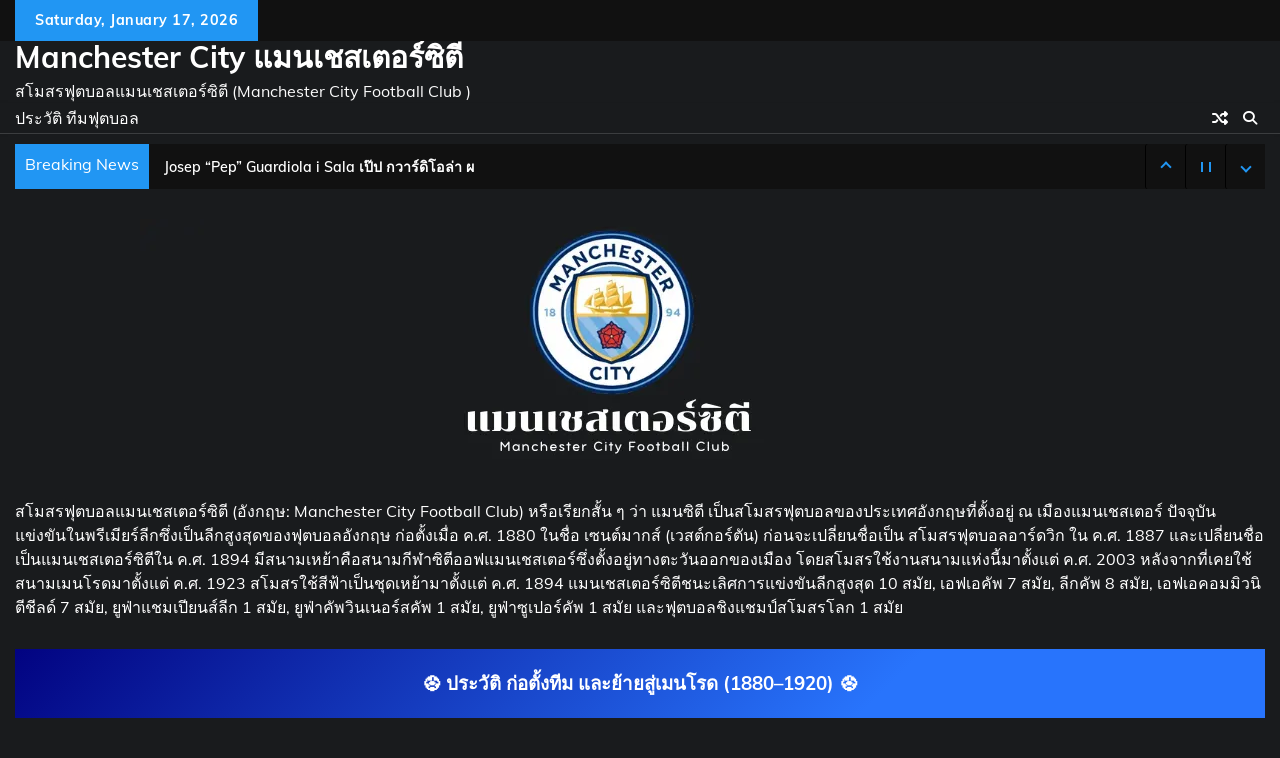

--- FILE ---
content_type: text/html; charset=UTF-8
request_url: https://wayofthered.com/page/2/
body_size: 24839
content:
<!doctype html>
<html lang="en-US" prefix="og: https://ogp.me/ns#">
<head>
	<meta charset="UTF-8">
	<meta name="viewport" content="width=device-width, initial-scale=1">
	<link rel="profile" href="https://gmpg.org/xfn/11">

		<style>img:is([sizes="auto" i], [sizes^="auto," i]) { contain-intrinsic-size: 3000px 1500px }</style>
	
<!-- Search Engine Optimization by Rank Math PRO - https://rankmath.com/ -->
<title>Manchester City สโมสรฟุตบอลแมนเชสเตอร์ซิตี</title>
<meta name="description" content="แมนเชสเตอร์ซิตี สโมสรฟุตบอลแมนเชสเตอร์ซิตี หรือเรียกสั้น ๆ ว่า แมนซิตี เป็นสโมสรฟุตบอลของประเทศอังกฤษที่ตั้งอยู่ ณ เมืองแมนเชสเตอร์"/>
<meta name="robots" content="follow, index"/>
<link rel="canonical" href="https://wayofthered.com/page/2/" />
<link rel="prev" href="https://wayofthered.com/" />
<link rel="next" href="https://wayofthered.com/page/3/" />
<meta property="og:locale" content="en_US" />
<meta property="og:type" content="website" />
<meta property="og:title" content="Manchester City สโมสรฟุตบอลแมนเชสเตอร์ซิตี" />
<meta property="og:description" content="แมนเชสเตอร์ซิตี สโมสรฟุตบอลแมนเชสเตอร์ซิตี หรือเรียกสั้น ๆ ว่า แมนซิตี เป็นสโมสรฟุตบอลของประเทศอังกฤษที่ตั้งอยู่ ณ เมืองแมนเชสเตอร์" />
<meta property="og:url" content="https://wayofthered.com/page/2/" />
<meta property="og:site_name" content="wayofthered.com" />
<meta name="twitter:card" content="summary_large_image" />
<meta name="twitter:title" content="Manchester City สโมสรฟุตบอลแมนเชสเตอร์ซิตี" />
<meta name="twitter:description" content="แมนเชสเตอร์ซิตี สโมสรฟุตบอลแมนเชสเตอร์ซิตี หรือเรียกสั้น ๆ ว่า แมนซิตี เป็นสโมสรฟุตบอลของประเทศอังกฤษที่ตั้งอยู่ ณ เมืองแมนเชสเตอร์" />
<script type="application/ld+json" class="rank-math-schema-pro">{"@context":"https://schema.org","@graph":[{"@type":"Person","@id":"https://wayofthered.com/#person","name":"wayofthered.com"},{"@type":"WebSite","@id":"https://wayofthered.com/#website","url":"https://wayofthered.com","name":"wayofthered.com","publisher":{"@id":"https://wayofthered.com/#person"},"inLanguage":"en-US"},{"@type":"CollectionPage","@id":"https://wayofthered.com/page/2/#webpage","url":"https://wayofthered.com/page/2/","name":"Manchester City \u0e2a\u0e42\u0e21\u0e2a\u0e23\u0e1f\u0e38\u0e15\u0e1a\u0e2d\u0e25\u0e41\u0e21\u0e19\u0e40\u0e0a\u0e2a\u0e40\u0e15\u0e2d\u0e23\u0e4c\u0e0b\u0e34\u0e15\u0e35","about":{"@id":"https://wayofthered.com/#person"},"isPartOf":{"@id":"https://wayofthered.com/#website"},"inLanguage":"en-US"}]}</script>
<meta name="google-site-verification" content="w8aJY7osN8dNtIGI5tW87ERpbGlxRqTWE_9XImMQbMc" />
<!-- /Rank Math WordPress SEO plugin -->

<link rel="alternate" type="application/rss+xml" title="Manchester City แมนเชสเตอร์ซิตี &raquo; Feed" href="https://wayofthered.com/feed/" />
<link rel="alternate" type="application/rss+xml" title="Manchester City แมนเชสเตอร์ซิตี &raquo; Comments Feed" href="https://wayofthered.com/comments/feed/" />
<script>
window._wpemojiSettings = {"baseUrl":"https:\/\/s.w.org\/images\/core\/emoji\/16.0.1\/72x72\/","ext":".png","svgUrl":"https:\/\/s.w.org\/images\/core\/emoji\/16.0.1\/svg\/","svgExt":".svg","source":{"concatemoji":"https:\/\/wayofthered.com\/wp-includes\/js\/wp-emoji-release.min.js?ver=6.8.3"}};
/*! This file is auto-generated */
!function(s,n){var o,i,e;function c(e){try{var t={supportTests:e,timestamp:(new Date).valueOf()};sessionStorage.setItem(o,JSON.stringify(t))}catch(e){}}function p(e,t,n){e.clearRect(0,0,e.canvas.width,e.canvas.height),e.fillText(t,0,0);var t=new Uint32Array(e.getImageData(0,0,e.canvas.width,e.canvas.height).data),a=(e.clearRect(0,0,e.canvas.width,e.canvas.height),e.fillText(n,0,0),new Uint32Array(e.getImageData(0,0,e.canvas.width,e.canvas.height).data));return t.every(function(e,t){return e===a[t]})}function u(e,t){e.clearRect(0,0,e.canvas.width,e.canvas.height),e.fillText(t,0,0);for(var n=e.getImageData(16,16,1,1),a=0;a<n.data.length;a++)if(0!==n.data[a])return!1;return!0}function f(e,t,n,a){switch(t){case"flag":return n(e,"\ud83c\udff3\ufe0f\u200d\u26a7\ufe0f","\ud83c\udff3\ufe0f\u200b\u26a7\ufe0f")?!1:!n(e,"\ud83c\udde8\ud83c\uddf6","\ud83c\udde8\u200b\ud83c\uddf6")&&!n(e,"\ud83c\udff4\udb40\udc67\udb40\udc62\udb40\udc65\udb40\udc6e\udb40\udc67\udb40\udc7f","\ud83c\udff4\u200b\udb40\udc67\u200b\udb40\udc62\u200b\udb40\udc65\u200b\udb40\udc6e\u200b\udb40\udc67\u200b\udb40\udc7f");case"emoji":return!a(e,"\ud83e\udedf")}return!1}function g(e,t,n,a){var r="undefined"!=typeof WorkerGlobalScope&&self instanceof WorkerGlobalScope?new OffscreenCanvas(300,150):s.createElement("canvas"),o=r.getContext("2d",{willReadFrequently:!0}),i=(o.textBaseline="top",o.font="600 32px Arial",{});return e.forEach(function(e){i[e]=t(o,e,n,a)}),i}function t(e){var t=s.createElement("script");t.src=e,t.defer=!0,s.head.appendChild(t)}"undefined"!=typeof Promise&&(o="wpEmojiSettingsSupports",i=["flag","emoji"],n.supports={everything:!0,everythingExceptFlag:!0},e=new Promise(function(e){s.addEventListener("DOMContentLoaded",e,{once:!0})}),new Promise(function(t){var n=function(){try{var e=JSON.parse(sessionStorage.getItem(o));if("object"==typeof e&&"number"==typeof e.timestamp&&(new Date).valueOf()<e.timestamp+604800&&"object"==typeof e.supportTests)return e.supportTests}catch(e){}return null}();if(!n){if("undefined"!=typeof Worker&&"undefined"!=typeof OffscreenCanvas&&"undefined"!=typeof URL&&URL.createObjectURL&&"undefined"!=typeof Blob)try{var e="postMessage("+g.toString()+"("+[JSON.stringify(i),f.toString(),p.toString(),u.toString()].join(",")+"));",a=new Blob([e],{type:"text/javascript"}),r=new Worker(URL.createObjectURL(a),{name:"wpTestEmojiSupports"});return void(r.onmessage=function(e){c(n=e.data),r.terminate(),t(n)})}catch(e){}c(n=g(i,f,p,u))}t(n)}).then(function(e){for(var t in e)n.supports[t]=e[t],n.supports.everything=n.supports.everything&&n.supports[t],"flag"!==t&&(n.supports.everythingExceptFlag=n.supports.everythingExceptFlag&&n.supports[t]);n.supports.everythingExceptFlag=n.supports.everythingExceptFlag&&!n.supports.flag,n.DOMReady=!1,n.readyCallback=function(){n.DOMReady=!0}}).then(function(){return e}).then(function(){var e;n.supports.everything||(n.readyCallback(),(e=n.source||{}).concatemoji?t(e.concatemoji):e.wpemoji&&e.twemoji&&(t(e.twemoji),t(e.wpemoji)))}))}((window,document),window._wpemojiSettings);
</script>

<style id='wp-emoji-styles-inline-css'>

	img.wp-smiley, img.emoji {
		display: inline !important;
		border: none !important;
		box-shadow: none !important;
		height: 1em !important;
		width: 1em !important;
		margin: 0 0.07em !important;
		vertical-align: -0.1em !important;
		background: none !important;
		padding: 0 !important;
	}
</style>
<link rel='stylesheet' id='wp-block-library-css' href='https://wayofthered.com/wp-includes/css/dist/block-library/style.min.css?ver=6.8.3' media='all' />
<style id='wp-block-library-theme-inline-css'>
.wp-block-audio :where(figcaption){color:#555;font-size:13px;text-align:center}.is-dark-theme .wp-block-audio :where(figcaption){color:#ffffffa6}.wp-block-audio{margin:0 0 1em}.wp-block-code{border:1px solid #ccc;border-radius:4px;font-family:Menlo,Consolas,monaco,monospace;padding:.8em 1em}.wp-block-embed :where(figcaption){color:#555;font-size:13px;text-align:center}.is-dark-theme .wp-block-embed :where(figcaption){color:#ffffffa6}.wp-block-embed{margin:0 0 1em}.blocks-gallery-caption{color:#555;font-size:13px;text-align:center}.is-dark-theme .blocks-gallery-caption{color:#ffffffa6}:root :where(.wp-block-image figcaption){color:#555;font-size:13px;text-align:center}.is-dark-theme :root :where(.wp-block-image figcaption){color:#ffffffa6}.wp-block-image{margin:0 0 1em}.wp-block-pullquote{border-bottom:4px solid;border-top:4px solid;color:currentColor;margin-bottom:1.75em}.wp-block-pullquote cite,.wp-block-pullquote footer,.wp-block-pullquote__citation{color:currentColor;font-size:.8125em;font-style:normal;text-transform:uppercase}.wp-block-quote{border-left:.25em solid;margin:0 0 1.75em;padding-left:1em}.wp-block-quote cite,.wp-block-quote footer{color:currentColor;font-size:.8125em;font-style:normal;position:relative}.wp-block-quote:where(.has-text-align-right){border-left:none;border-right:.25em solid;padding-left:0;padding-right:1em}.wp-block-quote:where(.has-text-align-center){border:none;padding-left:0}.wp-block-quote.is-large,.wp-block-quote.is-style-large,.wp-block-quote:where(.is-style-plain){border:none}.wp-block-search .wp-block-search__label{font-weight:700}.wp-block-search__button{border:1px solid #ccc;padding:.375em .625em}:where(.wp-block-group.has-background){padding:1.25em 2.375em}.wp-block-separator.has-css-opacity{opacity:.4}.wp-block-separator{border:none;border-bottom:2px solid;margin-left:auto;margin-right:auto}.wp-block-separator.has-alpha-channel-opacity{opacity:1}.wp-block-separator:not(.is-style-wide):not(.is-style-dots){width:100px}.wp-block-separator.has-background:not(.is-style-dots){border-bottom:none;height:1px}.wp-block-separator.has-background:not(.is-style-wide):not(.is-style-dots){height:2px}.wp-block-table{margin:0 0 1em}.wp-block-table td,.wp-block-table th{word-break:normal}.wp-block-table :where(figcaption){color:#555;font-size:13px;text-align:center}.is-dark-theme .wp-block-table :where(figcaption){color:#ffffffa6}.wp-block-video :where(figcaption){color:#555;font-size:13px;text-align:center}.is-dark-theme .wp-block-video :where(figcaption){color:#ffffffa6}.wp-block-video{margin:0 0 1em}:root :where(.wp-block-template-part.has-background){margin-bottom:0;margin-top:0;padding:1.25em 2.375em}
</style>
<style id='classic-theme-styles-inline-css'>
/*! This file is auto-generated */
.wp-block-button__link{color:#fff;background-color:#32373c;border-radius:9999px;box-shadow:none;text-decoration:none;padding:calc(.667em + 2px) calc(1.333em + 2px);font-size:1.125em}.wp-block-file__button{background:#32373c;color:#fff;text-decoration:none}
</style>
<style id='global-styles-inline-css'>
:root{--wp--preset--aspect-ratio--square: 1;--wp--preset--aspect-ratio--4-3: 4/3;--wp--preset--aspect-ratio--3-4: 3/4;--wp--preset--aspect-ratio--3-2: 3/2;--wp--preset--aspect-ratio--2-3: 2/3;--wp--preset--aspect-ratio--16-9: 16/9;--wp--preset--aspect-ratio--9-16: 9/16;--wp--preset--color--black: #000000;--wp--preset--color--cyan-bluish-gray: #abb8c3;--wp--preset--color--white: #ffffff;--wp--preset--color--pale-pink: #f78da7;--wp--preset--color--vivid-red: #cf2e2e;--wp--preset--color--luminous-vivid-orange: #ff6900;--wp--preset--color--luminous-vivid-amber: #fcb900;--wp--preset--color--light-green-cyan: #7bdcb5;--wp--preset--color--vivid-green-cyan: #00d084;--wp--preset--color--pale-cyan-blue: #8ed1fc;--wp--preset--color--vivid-cyan-blue: #0693e3;--wp--preset--color--vivid-purple: #9b51e0;--wp--preset--gradient--vivid-cyan-blue-to-vivid-purple: linear-gradient(135deg,rgba(6,147,227,1) 0%,rgb(155,81,224) 100%);--wp--preset--gradient--light-green-cyan-to-vivid-green-cyan: linear-gradient(135deg,rgb(122,220,180) 0%,rgb(0,208,130) 100%);--wp--preset--gradient--luminous-vivid-amber-to-luminous-vivid-orange: linear-gradient(135deg,rgba(252,185,0,1) 0%,rgba(255,105,0,1) 100%);--wp--preset--gradient--luminous-vivid-orange-to-vivid-red: linear-gradient(135deg,rgba(255,105,0,1) 0%,rgb(207,46,46) 100%);--wp--preset--gradient--very-light-gray-to-cyan-bluish-gray: linear-gradient(135deg,rgb(238,238,238) 0%,rgb(169,184,195) 100%);--wp--preset--gradient--cool-to-warm-spectrum: linear-gradient(135deg,rgb(74,234,220) 0%,rgb(151,120,209) 20%,rgb(207,42,186) 40%,rgb(238,44,130) 60%,rgb(251,105,98) 80%,rgb(254,248,76) 100%);--wp--preset--gradient--blush-light-purple: linear-gradient(135deg,rgb(255,206,236) 0%,rgb(152,150,240) 100%);--wp--preset--gradient--blush-bordeaux: linear-gradient(135deg,rgb(254,205,165) 0%,rgb(254,45,45) 50%,rgb(107,0,62) 100%);--wp--preset--gradient--luminous-dusk: linear-gradient(135deg,rgb(255,203,112) 0%,rgb(199,81,192) 50%,rgb(65,88,208) 100%);--wp--preset--gradient--pale-ocean: linear-gradient(135deg,rgb(255,245,203) 0%,rgb(182,227,212) 50%,rgb(51,167,181) 100%);--wp--preset--gradient--electric-grass: linear-gradient(135deg,rgb(202,248,128) 0%,rgb(113,206,126) 100%);--wp--preset--gradient--midnight: linear-gradient(135deg,rgb(2,3,129) 0%,rgb(40,116,252) 100%);--wp--preset--font-size--small: 12px;--wp--preset--font-size--medium: 20px;--wp--preset--font-size--large: 36px;--wp--preset--font-size--x-large: 42px;--wp--preset--font-size--regular: 16px;--wp--preset--font-size--larger: 36px;--wp--preset--font-size--huge: 48px;--wp--preset--spacing--20: 0.44rem;--wp--preset--spacing--30: 0.67rem;--wp--preset--spacing--40: 1rem;--wp--preset--spacing--50: 1.5rem;--wp--preset--spacing--60: 2.25rem;--wp--preset--spacing--70: 3.38rem;--wp--preset--spacing--80: 5.06rem;--wp--preset--shadow--natural: 6px 6px 9px rgba(0, 0, 0, 0.2);--wp--preset--shadow--deep: 12px 12px 50px rgba(0, 0, 0, 0.4);--wp--preset--shadow--sharp: 6px 6px 0px rgba(0, 0, 0, 0.2);--wp--preset--shadow--outlined: 6px 6px 0px -3px rgba(255, 255, 255, 1), 6px 6px rgba(0, 0, 0, 1);--wp--preset--shadow--crisp: 6px 6px 0px rgba(0, 0, 0, 1);}:where(.is-layout-flex){gap: 0.5em;}:where(.is-layout-grid){gap: 0.5em;}body .is-layout-flex{display: flex;}.is-layout-flex{flex-wrap: wrap;align-items: center;}.is-layout-flex > :is(*, div){margin: 0;}body .is-layout-grid{display: grid;}.is-layout-grid > :is(*, div){margin: 0;}:where(.wp-block-columns.is-layout-flex){gap: 2em;}:where(.wp-block-columns.is-layout-grid){gap: 2em;}:where(.wp-block-post-template.is-layout-flex){gap: 1.25em;}:where(.wp-block-post-template.is-layout-grid){gap: 1.25em;}.has-black-color{color: var(--wp--preset--color--black) !important;}.has-cyan-bluish-gray-color{color: var(--wp--preset--color--cyan-bluish-gray) !important;}.has-white-color{color: var(--wp--preset--color--white) !important;}.has-pale-pink-color{color: var(--wp--preset--color--pale-pink) !important;}.has-vivid-red-color{color: var(--wp--preset--color--vivid-red) !important;}.has-luminous-vivid-orange-color{color: var(--wp--preset--color--luminous-vivid-orange) !important;}.has-luminous-vivid-amber-color{color: var(--wp--preset--color--luminous-vivid-amber) !important;}.has-light-green-cyan-color{color: var(--wp--preset--color--light-green-cyan) !important;}.has-vivid-green-cyan-color{color: var(--wp--preset--color--vivid-green-cyan) !important;}.has-pale-cyan-blue-color{color: var(--wp--preset--color--pale-cyan-blue) !important;}.has-vivid-cyan-blue-color{color: var(--wp--preset--color--vivid-cyan-blue) !important;}.has-vivid-purple-color{color: var(--wp--preset--color--vivid-purple) !important;}.has-black-background-color{background-color: var(--wp--preset--color--black) !important;}.has-cyan-bluish-gray-background-color{background-color: var(--wp--preset--color--cyan-bluish-gray) !important;}.has-white-background-color{background-color: var(--wp--preset--color--white) !important;}.has-pale-pink-background-color{background-color: var(--wp--preset--color--pale-pink) !important;}.has-vivid-red-background-color{background-color: var(--wp--preset--color--vivid-red) !important;}.has-luminous-vivid-orange-background-color{background-color: var(--wp--preset--color--luminous-vivid-orange) !important;}.has-luminous-vivid-amber-background-color{background-color: var(--wp--preset--color--luminous-vivid-amber) !important;}.has-light-green-cyan-background-color{background-color: var(--wp--preset--color--light-green-cyan) !important;}.has-vivid-green-cyan-background-color{background-color: var(--wp--preset--color--vivid-green-cyan) !important;}.has-pale-cyan-blue-background-color{background-color: var(--wp--preset--color--pale-cyan-blue) !important;}.has-vivid-cyan-blue-background-color{background-color: var(--wp--preset--color--vivid-cyan-blue) !important;}.has-vivid-purple-background-color{background-color: var(--wp--preset--color--vivid-purple) !important;}.has-black-border-color{border-color: var(--wp--preset--color--black) !important;}.has-cyan-bluish-gray-border-color{border-color: var(--wp--preset--color--cyan-bluish-gray) !important;}.has-white-border-color{border-color: var(--wp--preset--color--white) !important;}.has-pale-pink-border-color{border-color: var(--wp--preset--color--pale-pink) !important;}.has-vivid-red-border-color{border-color: var(--wp--preset--color--vivid-red) !important;}.has-luminous-vivid-orange-border-color{border-color: var(--wp--preset--color--luminous-vivid-orange) !important;}.has-luminous-vivid-amber-border-color{border-color: var(--wp--preset--color--luminous-vivid-amber) !important;}.has-light-green-cyan-border-color{border-color: var(--wp--preset--color--light-green-cyan) !important;}.has-vivid-green-cyan-border-color{border-color: var(--wp--preset--color--vivid-green-cyan) !important;}.has-pale-cyan-blue-border-color{border-color: var(--wp--preset--color--pale-cyan-blue) !important;}.has-vivid-cyan-blue-border-color{border-color: var(--wp--preset--color--vivid-cyan-blue) !important;}.has-vivid-purple-border-color{border-color: var(--wp--preset--color--vivid-purple) !important;}.has-vivid-cyan-blue-to-vivid-purple-gradient-background{background: var(--wp--preset--gradient--vivid-cyan-blue-to-vivid-purple) !important;}.has-light-green-cyan-to-vivid-green-cyan-gradient-background{background: var(--wp--preset--gradient--light-green-cyan-to-vivid-green-cyan) !important;}.has-luminous-vivid-amber-to-luminous-vivid-orange-gradient-background{background: var(--wp--preset--gradient--luminous-vivid-amber-to-luminous-vivid-orange) !important;}.has-luminous-vivid-orange-to-vivid-red-gradient-background{background: var(--wp--preset--gradient--luminous-vivid-orange-to-vivid-red) !important;}.has-very-light-gray-to-cyan-bluish-gray-gradient-background{background: var(--wp--preset--gradient--very-light-gray-to-cyan-bluish-gray) !important;}.has-cool-to-warm-spectrum-gradient-background{background: var(--wp--preset--gradient--cool-to-warm-spectrum) !important;}.has-blush-light-purple-gradient-background{background: var(--wp--preset--gradient--blush-light-purple) !important;}.has-blush-bordeaux-gradient-background{background: var(--wp--preset--gradient--blush-bordeaux) !important;}.has-luminous-dusk-gradient-background{background: var(--wp--preset--gradient--luminous-dusk) !important;}.has-pale-ocean-gradient-background{background: var(--wp--preset--gradient--pale-ocean) !important;}.has-electric-grass-gradient-background{background: var(--wp--preset--gradient--electric-grass) !important;}.has-midnight-gradient-background{background: var(--wp--preset--gradient--midnight) !important;}.has-small-font-size{font-size: var(--wp--preset--font-size--small) !important;}.has-medium-font-size{font-size: var(--wp--preset--font-size--medium) !important;}.has-large-font-size{font-size: var(--wp--preset--font-size--large) !important;}.has-x-large-font-size{font-size: var(--wp--preset--font-size--x-large) !important;}
:where(.wp-block-post-template.is-layout-flex){gap: 1.25em;}:where(.wp-block-post-template.is-layout-grid){gap: 1.25em;}
:where(.wp-block-columns.is-layout-flex){gap: 2em;}:where(.wp-block-columns.is-layout-grid){gap: 2em;}
:root :where(.wp-block-pullquote){font-size: 1.5em;line-height: 1.6;}
</style>
<link rel='stylesheet' id='adore-news-fonts-css' href='https://wayofthered.com/wp-content/fonts/623091bc31c78133e684e3f04f861b10.css' media='all' />
<link rel='stylesheet' id='adore-news-slick-style-css' href='https://wayofthered.com/wp-content/themes/adore-news/assets/css/slick.min.css?ver=1.8.0' media='all' />
<link rel='stylesheet' id='adore-news-fontawesome-style-css' href='https://wayofthered.com/wp-content/themes/adore-news/assets/css/fontawesome.min.css?ver=1.8.0' media='all' />
<link rel='stylesheet' id='adore-news-blocks-style-css' href='https://wayofthered.com/wp-content/themes/adore-news/assets/css/blocks.min.css?ver=6.8.3' media='all' />
<link rel='stylesheet' id='adore-news-style-css' href='https://wayofthered.com/wp-content/themes/adore-news/style.css?ver=1.0.8' media='all' />
<link rel='stylesheet' id='latest-news-style-css' href='https://wayofthered.com/wp-content/themes/latest-news/style.css?ver=1.0.2' media='all' />
<script src="https://wayofthered.com/wp-includes/js/jquery/jquery.min.js?ver=3.7.1" id="jquery-core-js"></script>
<script src="https://wayofthered.com/wp-includes/js/jquery/jquery-migrate.min.js?ver=3.4.1" id="jquery-migrate-js"></script>
<link rel="https://api.w.org/" href="https://wayofthered.com/wp-json/" /><link rel="EditURI" type="application/rsd+xml" title="RSD" href="https://wayofthered.com/xmlrpc.php?rsd" />
<meta name="generator" content="WordPress 6.8.3" />

<style type="text/css" id="breadcrumb-trail-css">.trail-items li:not(:last-child):after {content: "/";}</style>
	<style type="text/css">

		/* Site title and tagline color css */
		.site-title a{
			color: #ffffff;
		}
		.site-description {
			color: #fcfcfc;
		}
		/* End Site title and tagline color css */

	</style>

			<style type="text/css">
					.site-title a{
				color: #ffffff;
			}
				</style>
		<link rel="icon" href="https://wayofthered.com/wp-content/uploads/2024/10/cropped-Manchester_City_FC_badge_11zon_11zon-removebg-preview-2-32x32.png" sizes="32x32" />
<link rel="icon" href="https://wayofthered.com/wp-content/uploads/2024/10/cropped-Manchester_City_FC_badge_11zon_11zon-removebg-preview-2-192x192.png" sizes="192x192" />
<link rel="apple-touch-icon" href="https://wayofthered.com/wp-content/uploads/2024/10/cropped-Manchester_City_FC_badge_11zon_11zon-removebg-preview-2-180x180.png" />
<meta name="msapplication-TileImage" content="https://wayofthered.com/wp-content/uploads/2024/10/cropped-Manchester_City_FC_badge_11zon_11zon-removebg-preview-2-270x270.png" />
</head>

<body class="home blog paged wp-embed-responsive paged-2 wp-theme-adore-news wp-child-theme-latest-news dark-mode hfeed section-header-2 right-sidebar">
		<div id="page" class="site">
		<a class="skip-link screen-reader-text" href="#primary-content">Skip to content</a>
		<div id="loader">
			<div class="loader-container">
				<div id="preloader">
					<img src="https://wayofthered.com/wp-content/themes/adore-news/assets/style-5.gif">
				</div>
			</div>
		</div>
		<header id="masthead" class="site-header">
			<div class="top-header">
				<div class="theme-wrapper">
					<div class="top-header-wrap">
						<div class="left-side">
							<div class="top-info">
								Saturday, January 17, 2026							</div>
						</div>
													<div class="right-side">
								<div class="social-icons">
																	</div>
							</div>
											</div>
				</div>
			</div>
			<div class="middle-header">
				<div class="theme-wrapper">
					<div class="middle-header-wrap">

						<div class="site-branding">
							
								<div class="site-identity">
																		<h1 class="site-title"><a href="https://wayofthered.com/" rel="home">Manchester City แมนเชสเตอร์ซิตี</a></h1>
																			<p class="site-description">สโมสรฟุตบอลแมนเชสเตอร์ซิตี (Manchester City Football Club )</p>
																</div>

													</div><!-- .site-branding -->

									</div>
			</div>
		</div>
		<div class="header-outer-wrapper">
			<div class="adore-header">
				<div class="theme-wrapper">
					<div class="header-wrapper">

						<div class="header-nav-search">
							<div class="header-navigation">
								<nav id="site-navigation" class="main-navigation">
									<button class="menu-toggle" aria-controls="primary-menu" aria-expanded="false">
										<span></span>
										<span></span>
										<span></span>
									</button>
									<div class="menu-menu-container"><ul id="primary-menu" class="menu"><li id="menu-item-65" class="menu-item menu-item-type-taxonomy menu-item-object-category menu-item-65"><a href="https://wayofthered.com/category/history-of-the-football-team/">ประวัติ ทีมฟุตบอล</a></li>
</ul></div>								</nav><!-- #site-navigation -->
							</div>

							<div class="header-end">
								<div class="display-random-post">
																				<a href="https://wayofthered.com/juventus-manchester-city/" title="View Random Post">
												<i class="fas fa-random"></i>
											</a>
																			</div>
								<div class="navigation-search">
									<div class="navigation-search-wrap">
										<a href="#" title="Search" class="navigation-search-icon">
											<i class="fa fa-search"></i>
										</a>
										<div class="navigation-search-form">
											<form role="search" method="get" class="search-form" action="https://wayofthered.com/">
				<label>
					<span class="screen-reader-text">Search for:</span>
					<input type="search" class="search-field" placeholder="Search &hellip;" value="" name="s" />
				</label>
				<input type="submit" class="search-submit" value="Search" />
			</form>										</div>
									</div>
								</div>
							</div>
						</div>
					</div>
				</div>
			</div>
		</div>
	</header><!-- #masthead -->

	<div id="primary-content" class="primary-content">

		
	<section id="adore_news_breaking_news_section" class="frontpage news-ticker-section">
		<div class="theme-wrapper">
			<div class="news-ticker-section-wrapper">
									<div class="acme-news-ticker-label">
						Breaking News					</div>
								<div class="acme-news-ticker-box">
					<ul class="my-news-ticker">
													<li>
								<a href="https://wayofthered.com/josep-pep-guardiola-i-sala/">Josep &#8220;Pep&#8221; Guardiola i Sala เป๊ป กวาร์ดิโอล่า ผู้จัดการทีม</a>
							</li>
														<li>
								<a href="https://wayofthered.com/erling-haaland/">Erling Haaland อาลิง โฮลัน กองหน้า</a>
							</li>
														<li>
								<a href="https://wayofthered.com/oscar-bobb/">Oscar Bobb ออสการ์ บ็อบบ์ กองกลาง แมนเชสเตอร์ซิตี</a>
							</li>
												</ul>
				</div>
				<div class="acme-news-ticker-controls acme-news-ticker-vertical-controls">
					<button class="acme-news-ticker-arrow acme-news-ticker-prev"></button>
					<button class="acme-news-ticker-pause"></button>
					<button class="acme-news-ticker-arrow acme-news-ticker-next"></button>
				</div>
			</div>   
		</div>
	</section>

	<div class="main-widget-section">
	<div class="theme-wrapper">
		<div class="main-widget-section-wrap full-width secondary-right-position">
			<div class="primary-widgets-area">
				<section id="block-8" class="widget widget_block widget_media_image"><div class="wp-block-image">
<figure class="aligncenter size-full"><img fetchpriority="high" decoding="async" width="1000" height="250" src="https://wayofthered.com/wp-content/uploads/2024/10/เพิ่มข้อความในส่วนเนื้อหาเล็กน้อย.webp" alt="" class="wp-image-11" srcset="https://wayofthered.com/wp-content/uploads/2024/10/เพิ่มข้อความในส่วนเนื้อหาเล็กน้อย.webp 1000w, https://wayofthered.com/wp-content/uploads/2024/10/เพิ่มข้อความในส่วนเนื้อหาเล็กน้อย-300x75.webp 300w, https://wayofthered.com/wp-content/uploads/2024/10/เพิ่มข้อความในส่วนเนื้อหาเล็กน้อย-768x192.webp 768w" sizes="(max-width: 1000px) 100vw, 1000px" /></figure></div></section><section id="block-9" class="widget widget_block widget_text">
<p>สโมสรฟุตบอลแมนเชสเตอร์ซิตี (อังกฤษ: Manchester City Football Club) หรือเรียกสั้น ๆ ว่า แมนซิตี เป็นสโมสรฟุตบอลของประเทศอังกฤษที่ตั้งอยู่ ณ เมืองแมนเชสเตอร์ ปัจจุบันแข่งขันในพรีเมียร์ลีกซึ่งเป็นลีกสูงสุดของฟุตบอลอังกฤษ ก่อตั้งเมื่อ ค.ศ. 1880 ในชื่อ เซนต์มากส์ (เวสต์กอร์ตัน) ก่อนจะเปลี่ยนชื่อเป็น สโมสรฟุตบอลอาร์ดวิก ใน ค.ศ. 1887 และเปลี่ยนชื่อเป็นแมนเชสเตอร์ซิตีใน ค.ศ. 1894 มีสนามเหย้าคือสนามกีฬาซิตีออฟแมนเชสเตอร์ซึ่งตั้งอยู่ทางตะวันออกของเมือง โดยสโมสรใช้งานสนามแห่งนี้มาตั้งแต่ ค.ศ. 2003 หลังจากที่เคยใช้สนามเมนโรดมาตั้งแต่ ค.ศ. 1923 สโมสรใช้สีฟ้าเป็นชุดเหย้ามาตั้งแต่ ค.ศ. 1894 แมนเชสเตอร์ซิตีชนะเลิศการแข่งขันลีกสูงสุด 10 สมัย, เอฟเอคัพ 7 สมัย, ลีกคัพ 8 สมัย, เอฟเอคอมมิวนิตีชีลด์ 7 สมัย, ยูฟ่าแชมเปียนส์ลีก 1 สมัย, ยูฟ่าคัพวินเนอร์สคัพ 1 สมัย, ยูฟ่าซูเปอร์คัพ 1 สมัย และฟุตบอลชิงแชมป์สโมสรโลก 1 สมัย</p>
</section><section id="block-10" class="widget widget_block">
<h3 class="wp-block-heading has-text-align-center has-background" style="background:linear-gradient(135deg,rgb(2,3,129) 0%,rgb(40,116,252) 69%)">⚽ ประวัติ ก่อตั้งทีม และย้ายสู่เมนโรด (1880–1920) ⚽</h3>
</section><section id="block-12" class="widget widget_block widget_text">
<p>สโมสรก่อตั้งเมื่อ ค.ศ. 1880 โดยกลุ่มสมาชิกของคริสตจักรเซนต์มาร์กแห่งอังกฤษ เวสต์กอร์ตัน โดยที่มาในการก่อตั้งนั้นเกิดจากการที่บาทหลวงในโบสถ์ต้องการแก้ปัญหาชุมชม เนื่องด้วยมีวัยรุ่นและผู้ใหญ่จำนวนมากที่ติดสุราและเป็นโรคพิษสุรารวมทั้งมีปัญหาอาชญากรรมในท้องถิ่นเนื่องจากปัญหาการว่างงาน จึงต้องการตั้งทีมฟุตบอลเพื่อช่วยส่งเสริมให้ประชาชนหันมาออกกำลังกาย เดิมทีนั้นสโมสรก่อตั้งในชื่อ เซนต์มากส์ (เวสต์กอร์ตัน) ก่อนที่จะเปลี่ยนชื่อเป็น สโมสรฟุตบอลอาร์ดวิก ใน ค.ศ. 1887 และกลายมาเป็น แมนเชสเตอร์ซิตี อย่างในปัจจุบันใน ค.ศ. 1894 การแข่งขันอย่างเป็นทางการของสโมสรเกิดขึ้นเมื่อวันที่ 13 พฤศจิกายน ค.ศ. 1880 พบกับทีมคริสตจักรจากแม็คเคิลสฟิลต์ ซึ่งสมาชิกคริสตจักร เซนต์มากส์ แพ้ไป 1–2จากนั้นจึงเริ่มมีการจดทะเบียนเป็นสโมสรอาชีพและมีการจัดตั้งกลุ่มผู้เล่นอย่างเป็นทางการ</p>
</section><section id="block-15" class="widget widget_block widget_text">
<p>สโมสรชนะเลิศฟุตบอลดิวิชันสองใน ค.ศ. 1899 และได้สิทธิ์เลื่อนชั้นสู่ลีกสูงสุดในสมัยนั้นอย่างดิวิชันหนึ่ง ก่อนจะชนะเลิศถ้วยรางวัลแรกในประวัติศาสตร์ในถ้วยเอฟเอคัพ เอาชนะโบลตันวอนเดอเรอส์ 1–0 ในรอบชิงชนะเลิศ 23 เมษายน ค.ศ. 1904 และพวกเขาเกือบจะทำสถิติชนะเลิศฟุตบอลลีกและฟุตบอลถ้วยได้ในฤดูกาลเดียวกัน ทว่าพวกเขากับพลาดแชมป์ลีกในช่วงท้ายไปอย่างน่าเสียดายแต่พวกเขาก็ถือเป็นสโมสรแรกในเมืองแมนเชสเตอร์ที่ชนะเลิศถ้วยรางวัลอย่างเป็นทางการ สโมสรประสบปัญหาการเงินอย่างหนักในฤดูกาลต่อมา นำไปสู่การปล่อยตัวผู้เล่นทีมชุดใหญ่ถึง 17 คน รวมถึงกัปตันทีมอย่าง บิลลี เมเรดิท ซึ่งย้ายข้ามฟากไปร่วมสโมสรคู่อริอย่างแมนเชสเตอร์ยูไนเต็ด เหตุเพลิงไหม้ครั้งใหญ่ในสนามไฮด์โรด ค.ศ. 1920 นำไปสู่การย้ายไปยังสนามเหย้าแห่งใหม่ซึ่งก็คือ เมนโรด ใน ค.ศ. 1923</p>
</section><section id="block-17" class="widget widget_block">
<h3 class="wp-block-heading has-text-align-center has-background" style="background:linear-gradient(135deg,rgb(2,3,129) 0%,rgb(40,116,252) 71%)">⚽ การเปลี่ยนแปลงครั้งใหญ่ และยุคทองของสโมสร (2008–ปัจจุบัน) ⚽</h3>
</section><section id="block-18" class="widget widget_block widget_text">
<p>สโมสรกลับไปประสบปัญหาการเงินอีกครั้ง เป็นเหตุพิจารณาให้ ทักษิณ ชินวัตร อดีตนายกรัฐมนตรีของประเทศไทยเข้าซื้อกิจการและดำรงตำแหน่งประธานสโมสร แต่เนื่องจากปัญหาคดีความทางการเมืองของทักษิณทำให้การบริหารสโมสรต้องหยุดชะงัก กลุ่มทุนอาบูดาบีได้ซื้อสโมสรต่อด้วยมูลค่า 210 ล้านปอนด์ และถือเป็นจุดเริ่มต้นของการเป็นหนึ่งในทีมมหาเศรษฐีแห่งวงการฟุตบอลยุโรปมานับแต่นั้น ในฤดูกาล 2008–09 สโมสรทำการเซ็นสัญญากับผู้เล่นค่าตัวแพงอย่าง โรบินยู จากเรอัลมาดริดด้วยราคา 32.5 ล้านปอนด์ แต่ผลงานของสโมสรยังไม่เป็นที่ประทับใจนักแม้จะผ่านเข้ารอบก่อนรองชนะเลิศถ้วยยูฟ่าคัพ ทำให้ทีมทำการลงทุนครั้งใหญ่ด้วยจำนวนเงินกว่า 100 ล้านปอนด์ ซึ่งแลกมาด้วยผู้เล่นชื่อดังได้แก่ แกเร็ท แบร์รี, โรเก ซานตา ครูซ, โกโล ตูเร, เอ็มมานูเอล อาเดบายอร์, การ์โลส เตเบซ และ โจเลียน เลสคอตต์ในเดือนธันวาคม ค.ศ. 2009 ฮิวส์ถูกแทนที่โดย โรแบร์โต มันชีนี ซึ่งพาทีมจบอันดับ 5 ในพรีเมียร์ลีกได้สิทธิ์แข่งขันยูฟ่ายูโรปาลีก</p>
</section><section id="block-19" class="widget widget_block widget_text">
<p>พวกเขาตามหลังอยู่ 1–2 กระทั่งช่วงทดเวลาบาดเจ็บ ซิตีพลิกกลับขึ้นมานำในนาทีที่ 91 และ 94 อย่างปาฏิหาริย์จากประตูของกองหน้าคนสำคัญ เซร์ฆิโอ อาเกวโร ช่วยทีมชนะ 3–2 คว้าแชมป์พรีเมียร์ลีกไปครองหลังจากรอคอยแชมป์ลีกสูงสุดมานานกว่า 44 ปี แต่ในฤดูกาล 2012–13 แมนเชสเตอร์ซิตีไม่ได้แชมป์อะไรเลย โดยทำได้เพียงรองแชมป์พรีเมียร์ลีก และตกรอบแบ่งกลุ่มยูฟ่าแชมเปียนส์ลีกเป็นปีที่สองติดต่อกัน อีกทั้งเมื่อเข้าชิงเอฟเอคัพกับวีแกนแอธเลติกซึ่งตกชั้นในฤดูกาลนั้น ก็กลับเป็นฝ่ายแพ้ไป 0–1 กอปรกับการที่มันชินีมีปัญหากับผู้บริหาร จึงเป็นชนวนให้ผู้บริหารปลดมันชีนีออกจากตำแหน่ง และแทนที่ด้วย มานูเอล เปเลกรินิ ซึ่งพาทีมคว้าแชมป์ลีกคัพและพรีเมียร์ลีกได้ในฤดูกาล 2013–14 แต่ผลงานไม่เป็นที่ประทับใจในเวลาต่อมา เป็นเหตุให้เขาถูกปลดเมื่อจบฤดูกาล 2015–16 แม้จะพาทีมคว้าแชมป์ลีพคัพได้อีกครั้ง</p>
</section><section id="block-19" class="widget widget_block widget_text">
<p>พวกเขาตามหลังอยู่ 1–2 กระทั่งช่วงทดเวลาบาดเจ็บ ซิตีพลิกกลับขึ้นมานำในนาทีที่ 91 และ 94 อย่างปาฏิหาริย์จากประตูของกองหน้าคนสำคัญ เซร์ฆิโอ อาเกวโร ช่วยทีมชนะ 3–2 คว้าแชมป์พรีเมียร์ลีกไปครองหลังจากรอคอยแชมป์ลีกสูงสุดมานานกว่า 44 ปี แต่ในฤดูกาล 2012–13 แมนเชสเตอร์ซิตีไม่ได้แชมป์อะไรเลย โดยทำได้เพียงรองแชมป์พรีเมียร์ลีก และตกรอบแบ่งกลุ่มยูฟ่าแชมเปียนส์ลีกเป็นปีที่สองติดต่อกัน อีกทั้งเมื่อเข้าชิงเอฟเอคัพกับวีแกนแอธเลติกซึ่งตกชั้นในฤดูกาลนั้น ก็กลับเป็นฝ่ายแพ้ไป 0–1 กอปรกับการที่มันชินีมีปัญหากับผู้บริหาร จึงเป็นชนวนให้ผู้บริหารปลดมันชีนีออกจากตำแหน่ง และแทนที่ด้วย มานูเอล เปเลกรินิ ซึ่งพาทีมคว้าแชมป์ลีกคัพและพรีเมียร์ลีกได้ในฤดูกาล 2013–14 แต่ผลงานไม่เป็นที่ประทับใจในเวลาต่อมา เป็นเหตุให้เขาถูกปลดเมื่อจบฤดูกาล 2015–16 แม้จะพาทีมคว้าแชมป์ลีพคัพได้อีกครั้ง</p>
</section><section id="block-27" class="widget widget_block">
<h3 class="wp-block-heading has-text-align-center has-background" style="background:linear-gradient(135deg,rgb(2,3,129) 0%,rgb(40,116,252) 69%)">⚽ ยุคของกวาร์ดิออลา (2016–ปัจจุบัน) ⚽</h3>
</section><section id="block-20" class="widget widget_block widget_text">
<p> แป็ป กวาร์ดิออลา ผู้จัดการทีมชื่อดังซึ่งประสบความสำเร็จกับบาร์เซโลนาและไบเอิร์นมิวนิกได้รับการแต่งตั้งในฤดูกาล 2016–17 และถือเป็นช่วงเวลาที่สโมสรประสบความสำเร็จมากที่สุด  แม้ในฤดูกาลแรกกวาร์ดิออลาจะไม่สามารถพาทีมคว้าถ้วยรางวัลได้ และจบอันดับ 3 ในลีก แต่สโมสรคว้าแชมป์พรีเมียร์ลีกฤดูกาล 2017–18 พร้อมทำสถิติเป็นทีมแชมป์ที่มีคะแนนสูงที่สุดในประวัติศาสตร์ 100 คะแนน รวมทั้งสร้างสถิติพรีเมียร์ลีกอีกมากมาย และยังคว้าแชมป์อีเอฟแอลคัพ ด้วยการชนะอาร์เซนอล 3–0 นอกจากนี้ เซร์ฆิโอ อาเกวโร ยังกลายเป็นผู้ทำประตูสูงที่สุดตลอดกาลของสโมสร</p>
</section><section id="block-22" class="widget widget_block widget_text">
<p>ฤดูกาล 2018–19 ถือเป็นฤดูกาลที่ดีที่สุดในประวัติศาสตร์  กวาร์ดิออลาพาทีมคว้าสามถ้วยรางวัลหลักได้แก่ พรีเมียร์ลีก, ลีกคัพ และเอฟเอคัพ ถือเป็นครั้งแรกที่สโมสรสามารถป้องกันแชมป์ลีกได้ และยังเป็นทีมฟุตบอลชายทีมแรกของอังกฤษที่ชนะเลิศการแข่งขันภายในประเทศได้สามรายการในฤดูกาลเดียวกัน (ทริปเปิลแชมป์) ก่อนที่สโมสรจะได้รับโทษแบนห้ามลงแข่งขันในฟุตบอลยุโรปเป็นเวลาสองฤดูกาลจากการละเมิด ไฟแนนเชียล แฟร์ เพลย์  อย่างไรก็ตาม พวกเขาได้ยื่นคำร้องต่อศาลอนุญาโตตุลาการกีฬา และพ้นจากข้อกล่าวหารวมถึงการได้ลดจำนวนเงินค่าปรับจาก 30 ล้านยูโร เหลือ 10 ล้านยูโร</p>
</section><section id="block-23" class="widget widget_block widget_text">
<p>แมนเชสเตอร์ซิตีไม่ประสบความสำเร็จในการป้องกันแชมป์พรีเมียร์ลีกในฤดูกาล 2019–20 โดยเสียแชมป์ให้แก่ลิเวอร์พูล แต่พวกเขายังป้องกันแชมป์อีเอฟแอลคัพได้เป็นปีที่สามติดต่อกัน โดยชนะแอสตันวิลลา 2–1  ถัดมาในเดือนเมษายน ค.ศ. 2021 สโมสรประกาศเจตนารมณ์เข้าร่วมการแข่งขันเดอะซูเปอร์ลีก ร่วมกับสโมสรชั้นนำในยุโรป โดยมีวัตถุประสงค์เพื่อคานอำนาจกับสหภาพสมาคมฟุตบอลยุโรปในการแข่งขันยูฟ่าแชมเปียนส์ลีก ทว่าแผนดังกล่าวได้รับการต่อต้านอย่างรุนแรงจากแฟนบอล, สปอนเซอร์, สโมสรชั้นนำบางสโมสร และรัฐบาลอังกฤษ รวมถึง บอริส จอห์นสัน นายกรัฐมนตรีสหราชอาณาจักร และ กวาร์ดิออลา ส่งผลให้สโมสรต้องประกาศยกเลิกแผนดังกล่าว</p>
</section><section id="block-24" class="widget widget_block widget_text">
<p>สโมสรจบฤดูกาล 2020–21 ด้วยการกลับมาครองแชมป์พรีเมียร์ลีก โดยมีคะแนนมากกว่าแมนเชสเตอร์ยูไนเต็ดถึง 12 คะแนน และคว้าแชมป์อีเอฟแอลคัพเป็นปีที่ 4 ติดต่อกัน ด้วยการชนะสเปอร์ 1–0 ส่งผลให้กวาร์ดิออลาเป็นผู้จัดการทีมที่ประสบความสำเร็จมากที่สุดในประวัติศาสตร์สโมสร  พวกเขายังเข้าชิงชนะเลิศยูฟ่าแชมเปียนส์ลีกได้เป็นครั้งแรกแต่แพ้เชลซี 0–1 ที่สนามอิชตาดียูดูดราเกา  ต่อมาในฤดูกาล 2021–22 สโมสรลงทุนครั้งใหญ่อีกครั้งด้วยการเซ็นสัญญากับ แจ็ก กรีลิช ด้วยค่าตัวสถิติสโมสร 100 ล้านปอนด์  และยังเป็นสถิติการซื้อตัวที่แพงที่สุดของสโมสรในอังกฤษ  และแม้จะตกรอบฟุตบอลถ้วยทุกรายการ แต่ซิตีคว้าแชมป์พรีเมียร์ลีกได้อีกครั้ง ถือเป็นแชมป์ลีกสูงสุดสมัยที่ 8 และยังเป็นการคว้าแชมป์ได้ถึง 4 จาก 5 ฤดูกาลหลังสุด</p>
</section><section id="block-25" class="widget widget_block widget_text">
<p>ในฤดูกาล 2023–24 ซิตีคว้าแชมป์ยูฟ่าซูเปอร์คัพสมัยแรก ด้วยการเอาชนะจุดโทษเซบิยาหลังจากเสมอกัน 1–1 ตามด้วยแชมป์ฟุตบอลชิงแชมป์สโมสรโลกสมัยแรก ด้วยการชนะฟลูมิเนนเซแชมป์โกปาลิเบร์ตาโดเรสด้วยผลประตู 4–0 สโมสรคว้าแชมป์พรีเมียร์ลีกได้อีกครั้งในเกมสุดท้ายของฤดูกาล เมื่อวันที่ 19 พฤษภาคม ค.ศ. 2024 โดยชนะเวสต์แฮม 3–1 ถือเป็นแชมป์ลีกสูงสุดสมัยที่ 10 และยังเป็นทีมแรกที่คว้าแชมป์พรีเมียร์ลีก 4 สมัยติดต่อกัน รวมทั้งเป็นการคว้าแชมป์ลีกสมัยที่ 6 ในรอบ 7 ฤดูกาลหลังสุด พวกเขายังเข้าชิงชนะเลิศเอฟเอคัพกับแมนเชสเตอร์ยูไนเต็ดเป็นปีที่สองติดต่อกันแต่แพ้ด้วยผลประตู 1–2</p>
</section><section id="block-28" class="widget widget_block">
<h4 class="wp-block-heading has-text-align-center has-background" style="background:linear-gradient(135deg,rgb(2,3,129) 0%,rgb(40,116,252) 70%)">⚽️ สโมสรฟุตบอลแมนเชสเตอร์ซิตี 🥅</h4>
</section><section id="block-32" class="widget widget_block">
<div class="wp-block-columns is-layout-flex wp-container-core-columns-is-layout-9d6595d7 wp-block-columns-is-layout-flex">
<div class="wp-block-column is-layout-flow wp-block-column-is-layout-flow">
<figure class="wp-block-image size-full"><img decoding="async" width="500" height="500" src="https://wayofthered.com/wp-content/uploads/2024/10/youtuber__15_-removebg-preview.png" alt="" class="wp-image-18" srcset="https://wayofthered.com/wp-content/uploads/2024/10/youtuber__15_-removebg-preview.png 500w, https://wayofthered.com/wp-content/uploads/2024/10/youtuber__15_-removebg-preview-300x300.png 300w, https://wayofthered.com/wp-content/uploads/2024/10/youtuber__15_-removebg-preview-150x150.png 150w" sizes="(max-width: 500px) 100vw, 500px" /></figure>



<p class="has-text-align-center has-background" style="background:linear-gradient(135deg,rgb(2,3,129) 0%,rgb(40,116,252) 72%)"><strong>ผู้จัดการทีม</strong></p>



<p class="has-text-align-center has-vivid-cyan-blue-to-vivid-purple-gradient-background has-background"><strong><a href="https://wayofthered.com/josep-pep-guardiola-i-sala/"><mark style="background-color:rgba(0, 0, 0, 0)" class="has-inline-color has-white-color">Josep "Pep" Guardiola i Sala <br>เป๊ปกวาร์ดิโอล่า</mark></a><mark style="background-color:rgba(0, 0, 0, 0)" class="has-inline-color has-white-color"> </mark></strong></p>
</div>



<div class="wp-block-column is-layout-flow wp-block-column-is-layout-flow">
<figure class="wp-block-image size-full"><img decoding="async" width="500" height="500" src="https://wayofthered.com/wp-content/uploads/2024/10/youtuber__14_-removebg-preview.png" alt="" class="wp-image-17" srcset="https://wayofthered.com/wp-content/uploads/2024/10/youtuber__14_-removebg-preview.png 500w, https://wayofthered.com/wp-content/uploads/2024/10/youtuber__14_-removebg-preview-300x300.png 300w, https://wayofthered.com/wp-content/uploads/2024/10/youtuber__14_-removebg-preview-150x150.png 150w" sizes="(max-width: 500px) 100vw, 500px" /></figure>



<p class="has-text-align-center has-background" style="background:linear-gradient(135deg,rgb(2,3,129) 0%,rgb(40,116,252) 71%)"><strong>กองหน้า</strong></p>



<p class="has-text-align-center has-vivid-cyan-blue-to-vivid-purple-gradient-background has-background"><strong><a href="https://wayofthered.com/erling-haaland/"><mark style="background-color:rgba(0, 0, 0, 0)" class="has-inline-color has-white-color">ErlingHaaland <br>อาลิง โฮลัน</mark></a></strong></p>
</div>



<div class="wp-block-column is-layout-flow wp-block-column-is-layout-flow">
<figure class="wp-block-image size-full"><img decoding="async" width="500" height="500" src="https://wayofthered.com/wp-content/uploads/2024/10/youtuber-removebg-preview.png" alt="" class="wp-image-19" srcset="https://wayofthered.com/wp-content/uploads/2024/10/youtuber-removebg-preview.png 500w, https://wayofthered.com/wp-content/uploads/2024/10/youtuber-removebg-preview-300x300.png 300w, https://wayofthered.com/wp-content/uploads/2024/10/youtuber-removebg-preview-150x150.png 150w" sizes="(max-width: 500px) 100vw, 500px" /></figure>



<p class="has-text-align-center has-background" style="background:linear-gradient(135deg,rgb(2,3,129) 0%,rgb(40,116,252) 71%)"><strong>กองกลาง</strong></p>



<p class="has-text-align-center has-vivid-cyan-blue-to-vivid-purple-gradient-background has-background"><strong><a href="https://wayofthered.com/oscar-bobb/" data-type="link" data-id="https://wayofthered.com/oscar-bobb/"><mark style="background-color:rgba(0, 0, 0, 0)" class="has-inline-color has-white-color">Oscar Bobb</mark> <br><mark style="background-color:rgba(0, 0, 0, 0)" class="has-inline-color has-white-color">ออสการ์ บ็อบ</mark></a>บ์</strong></p>
</div>
</div>
</section><section id="block-33" class="widget widget_block">
<div class="wp-block-columns is-layout-flex wp-container-core-columns-is-layout-9d6595d7 wp-block-columns-is-layout-flex">
<div class="wp-block-column is-layout-flow wp-block-column-is-layout-flow">
<figure class="wp-block-image size-full"><img decoding="async" width="500" height="500" src="https://wayofthered.com/wp-content/uploads/2024/10/youtuber__1_-removebg-preview.png" alt="" class="wp-image-20" srcset="https://wayofthered.com/wp-content/uploads/2024/10/youtuber__1_-removebg-preview.png 500w, https://wayofthered.com/wp-content/uploads/2024/10/youtuber__1_-removebg-preview-300x300.png 300w, https://wayofthered.com/wp-content/uploads/2024/10/youtuber__1_-removebg-preview-150x150.png 150w" sizes="(max-width: 500px) 100vw, 500px" /></figure>



<p class="has-text-align-center has-midnight-gradient-background has-background"><strong>กองกลาง</strong></p>



<p class="has-text-align-center has-vivid-cyan-blue-to-vivid-purple-gradient-background has-background"><a href="https://wayofthered.com/kevin-de-bruyne/"><strong><mark style="background-color:rgba(0, 0, 0, 0)" class="has-inline-color has-white-color">Kevin De Bruyne </mark></strong><br><strong><mark style="background-color:rgba(0, 0, 0, 0)" class="has-inline-color has-white-color">เควิน เดอบรอยน์</mark></strong></a><strong><mark style="background-color:rgba(0, 0, 0, 0)" class="has-inline-color has-white-color"> </mark></strong></p>
</div>



<div class="wp-block-column is-layout-flow wp-block-column-is-layout-flow">
<figure class="wp-block-image size-full"><img decoding="async" width="500" height="500" src="https://wayofthered.com/wp-content/uploads/2024/10/youtuber__2_-removebg-preview-1.png" alt="" class="wp-image-21" srcset="https://wayofthered.com/wp-content/uploads/2024/10/youtuber__2_-removebg-preview-1.png 500w, https://wayofthered.com/wp-content/uploads/2024/10/youtuber__2_-removebg-preview-1-300x300.png 300w, https://wayofthered.com/wp-content/uploads/2024/10/youtuber__2_-removebg-preview-1-150x150.png 150w" sizes="(max-width: 500px) 100vw, 500px" /></figure>



<p class="has-text-align-center has-background" style="background:linear-gradient(135deg,rgb(2,3,129) 0%,rgb(40,116,252) 72%)"><strong>กองกลาง</strong></p>



<p class="has-text-align-center has-vivid-cyan-blue-to-vivid-purple-gradient-background has-background"><a href="https://wayofthered.com/jeremy-doku/"><strong><mark style="background-color:rgba(0, 0, 0, 0)" class="has-inline-color has-white-color">Jeremy Doku </mark></strong><br><strong><mark style="background-color:rgba(0, 0, 0, 0)" class="has-inline-color has-white-color">เฌเรมี โดกูว์</mark></strong></a><strong><a href="https://wayofthered.com/josep-pep-guardiola-i-sala/"><mark style="background-color:rgba(0, 0, 0, 0)" class="has-inline-color has-white-color"> </mark></a></strong></p>
</div>



<div class="wp-block-column is-layout-flow wp-block-column-is-layout-flow">
<figure class="wp-block-image size-full"><img decoding="async" width="500" height="500" src="https://wayofthered.com/wp-content/uploads/2024/10/youtuber__3_-removebg-preview.png" alt="" class="wp-image-23" srcset="https://wayofthered.com/wp-content/uploads/2024/10/youtuber__3_-removebg-preview.png 500w, https://wayofthered.com/wp-content/uploads/2024/10/youtuber__3_-removebg-preview-300x300.png 300w, https://wayofthered.com/wp-content/uploads/2024/10/youtuber__3_-removebg-preview-150x150.png 150w" sizes="(max-width: 500px) 100vw, 500px" /></figure>



<p class="has-text-align-center has-background" style="background:linear-gradient(135deg,rgb(2,3,129) 0%,rgb(40,116,252) 70%)"><strong>กองกลาง</strong></p>



<p class="has-text-align-center has-vivid-cyan-blue-to-vivid-purple-gradient-background has-background"><a href="https://wayofthered.com/phil-foden/"><strong><mark style="background-color:rgba(0, 0, 0, 0)" class="has-inline-color has-white-color">Phil Foden <br>ฟิล โฟเดน</mark></strong></a><strong><mark style="background-color:rgba(0, 0, 0, 0)" class="has-inline-color has-white-color"> </mark></strong></p>
</div>
</div>
</section><section id="block-34" class="widget widget_block">
<div class="wp-block-columns is-layout-flex wp-container-core-columns-is-layout-9d6595d7 wp-block-columns-is-layout-flex">
<div class="wp-block-column is-layout-flow wp-block-column-is-layout-flow">
<figure class="wp-block-image size-full"><img decoding="async" width="500" height="500" src="https://wayofthered.com/wp-content/uploads/2024/10/youtuber__4_-removebg-preview.png" alt="" class="wp-image-25" srcset="https://wayofthered.com/wp-content/uploads/2024/10/youtuber__4_-removebg-preview.png 500w, https://wayofthered.com/wp-content/uploads/2024/10/youtuber__4_-removebg-preview-300x300.png 300w, https://wayofthered.com/wp-content/uploads/2024/10/youtuber__4_-removebg-preview-150x150.png 150w" sizes="(max-width: 500px) 100vw, 500px" /></figure>



<p class="has-text-align-center has-background" style="background:linear-gradient(135deg,rgb(2,3,129) 0%,rgb(40,116,252) 71%)"><strong>กองกลาง</strong></p>



<p class="has-text-align-center has-vivid-cyan-blue-to-vivid-purple-gradient-background has-background"><a href="https://wayofthered.com/jackgrealish/"><strong><mark style="background-color:rgba(0, 0, 0, 0)" class="has-inline-color has-white-color">JackGrealish </mark></strong><br><strong><mark style="background-color:rgba(0, 0, 0, 0)" class="has-inline-color has-white-color">แจ็ก กรีลิช</mark></strong></a><strong><mark style="background-color:rgba(0, 0, 0, 0)" class="has-inline-color has-white-color"> </mark></strong></p>
</div>



<div class="wp-block-column is-layout-flow wp-block-column-is-layout-flow">
<figure class="wp-block-image size-full"><img decoding="async" width="500" height="500" src="https://wayofthered.com/wp-content/uploads/2024/10/youtuber__5_-removebg-preview.png" alt="" class="wp-image-26" srcset="https://wayofthered.com/wp-content/uploads/2024/10/youtuber__5_-removebg-preview.png 500w, https://wayofthered.com/wp-content/uploads/2024/10/youtuber__5_-removebg-preview-300x300.png 300w, https://wayofthered.com/wp-content/uploads/2024/10/youtuber__5_-removebg-preview-150x150.png 150w" sizes="(max-width: 500px) 100vw, 500px" /></figure>



<p class="has-text-align-center has-background" style="background:linear-gradient(135deg,rgb(2,3,129) 0%,rgb(40,116,252) 69%)"><strong>กองกลาง</strong></p>



<p class="has-text-align-center has-vivid-cyan-blue-to-vivid-purple-gradient-background has-background"><strong><a href="https://wayofthered.com/ilkay-gundogan/"><mark style="background-color:rgba(0, 0, 0, 0)" class="has-inline-color has-white-color">İlkay Gündoğan <br>อิลไค กึนโดอัน</mark></a></strong></p>
</div>



<div class="wp-block-column is-layout-flow wp-block-column-is-layout-flow">
<figure class="wp-block-image size-full"><img decoding="async" width="500" height="500" src="https://wayofthered.com/wp-content/uploads/2024/10/youtuber__6_-removebg-preview.png" alt="" class="wp-image-27" srcset="https://wayofthered.com/wp-content/uploads/2024/10/youtuber__6_-removebg-preview.png 500w, https://wayofthered.com/wp-content/uploads/2024/10/youtuber__6_-removebg-preview-300x300.png 300w, https://wayofthered.com/wp-content/uploads/2024/10/youtuber__6_-removebg-preview-150x150.png 150w" sizes="(max-width: 500px) 100vw, 500px" /></figure>



<p class="has-text-align-center has-background" style="background:linear-gradient(135deg,rgb(2,3,129) 0%,rgb(40,116,252) 72%)"><strong>กองกลาง</strong></p>



<p class="has-text-align-center has-vivid-cyan-blue-to-vivid-purple-gradient-background has-background"><strong><a href="https://wayofthered.com/mateo-kovacic/"><mark style="background-color:rgba(0, 0, 0, 0)" class="has-inline-color has-white-color">Mateo Kovacic <br>มาเตออ กอวาชิช</mark></a></strong></p>
</div>
</div>
</section><section id="block-35" class="widget widget_block">
<div class="wp-block-columns is-layout-flex wp-container-core-columns-is-layout-9d6595d7 wp-block-columns-is-layout-flex">
<div class="wp-block-column is-layout-flow wp-block-column-is-layout-flow">
<figure class="wp-block-image size-full"><img decoding="async" width="500" height="500" src="https://wayofthered.com/wp-content/uploads/2024/10/youtuber__7_-removebg-preview.png" alt="" class="wp-image-28" srcset="https://wayofthered.com/wp-content/uploads/2024/10/youtuber__7_-removebg-preview.png 500w, https://wayofthered.com/wp-content/uploads/2024/10/youtuber__7_-removebg-preview-300x300.png 300w, https://wayofthered.com/wp-content/uploads/2024/10/youtuber__7_-removebg-preview-150x150.png 150w" sizes="(max-width: 500px) 100vw, 500px" /></figure>



<p class="has-text-align-center has-background" style="background:linear-gradient(135deg,rgb(2,3,129) 0%,rgb(40,116,252) 71%)"><strong>กองกลาง</strong></p>



<p class="has-text-align-center has-vivid-cyan-blue-to-vivid-purple-gradient-background has-background"><strong><a href="https://wayofthered.com/james-mcatee/"><mark style="background-color:rgba(0, 0, 0, 0)" class="has-inline-color has-white-color">James McAtee </mark></a></strong><br><strong><a href="https://wayofthered.com/james-mcatee/"><mark style="background-color:rgba(0, 0, 0, 0)" class="has-inline-color has-white-color">เจมส์ แม็คอาตี้</mark></a></strong></p>
</div>



<div class="wp-block-column is-layout-flow wp-block-column-is-layout-flow">
<figure class="wp-block-image size-full"><img decoding="async" width="500" height="500" src="https://wayofthered.com/wp-content/uploads/2024/10/youtuber__8_-removebg-preview.png" alt="" class="wp-image-29" srcset="https://wayofthered.com/wp-content/uploads/2024/10/youtuber__8_-removebg-preview.png 500w, https://wayofthered.com/wp-content/uploads/2024/10/youtuber__8_-removebg-preview-300x300.png 300w, https://wayofthered.com/wp-content/uploads/2024/10/youtuber__8_-removebg-preview-150x150.png 150w" sizes="(max-width: 500px) 100vw, 500px" /></figure>



<p class="has-text-align-center has-background" style="background:linear-gradient(135deg,rgb(2,3,129) 0%,rgb(40,116,252) 71%)"><strong>กองกลาง</strong></p>



<p class="has-text-align-center has-vivid-cyan-blue-to-vivid-purple-gradient-background has-background"><strong><a href="https://wayofthered.com/matheus-nunes/"><mark style="background-color:rgba(0, 0, 0, 0)" class="has-inline-color has-white-color">Matheus Nunes <br>มาเตวช์ นูนึช</mark></a></strong></p>
</div>



<div class="wp-block-column is-layout-flow wp-block-column-is-layout-flow">
<figure class="wp-block-image size-full"><img decoding="async" width="500" height="500" src="https://wayofthered.com/wp-content/uploads/2024/10/youtuber__9_-removebg-preview-1.png" alt="" class="wp-image-30" srcset="https://wayofthered.com/wp-content/uploads/2024/10/youtuber__9_-removebg-preview-1.png 500w, https://wayofthered.com/wp-content/uploads/2024/10/youtuber__9_-removebg-preview-1-300x300.png 300w, https://wayofthered.com/wp-content/uploads/2024/10/youtuber__9_-removebg-preview-1-150x150.png 150w" sizes="(max-width: 500px) 100vw, 500px" /></figure>



<p class="has-text-align-center has-background" style="background:linear-gradient(135deg,rgb(2,3,129) 0%,rgb(40,116,252) 71%)"><strong>กองกลาง</strong></p>



<p class="has-text-align-center has-vivid-cyan-blue-to-vivid-purple-gradient-background has-background"><strong><a href="https://wayofthered.com/maximo-perrone/"><mark style="background-color:rgba(0, 0, 0, 0)" class="has-inline-color has-white-color">Maximo Perrone <br>มักซิโม เปร์โรเน</mark></a></strong></p>
</div>
</div>
</section><section id="block-36" class="widget widget_block">
<div class="wp-block-columns is-layout-flex wp-container-core-columns-is-layout-9d6595d7 wp-block-columns-is-layout-flex">
<div class="wp-block-column is-layout-flow wp-block-column-is-layout-flow">
<figure class="wp-block-image size-full"><img decoding="async" width="500" height="500" src="https://wayofthered.com/wp-content/uploads/2024/10/youtuber__10_-removebg-preview.png" alt="" class="wp-image-31" srcset="https://wayofthered.com/wp-content/uploads/2024/10/youtuber__10_-removebg-preview.png 500w, https://wayofthered.com/wp-content/uploads/2024/10/youtuber__10_-removebg-preview-300x300.png 300w, https://wayofthered.com/wp-content/uploads/2024/10/youtuber__10_-removebg-preview-150x150.png 150w" sizes="(max-width: 500px) 100vw, 500px" /></figure>



<p class="has-text-align-center has-background" style="background:linear-gradient(135deg,rgb(2,3,129) 0%,rgb(40,116,252) 71%)"><strong>กองกลาง</strong></p>



<p class="has-text-align-center has-vivid-cyan-blue-to-vivid-purple-gradient-background has-background"><strong><a href="https://wayofthered.com/kalvin-phillips/"><mark style="background-color:rgba(0, 0, 0, 0)" class="has-inline-color has-white-color">Kalvin Phillips <br>แคลวิน ฟิลลิปส์</mark></a></strong></p>
</div>



<div class="wp-block-column is-layout-flow wp-block-column-is-layout-flow">
<figure class="wp-block-image size-full"><img decoding="async" width="500" height="500" src="https://wayofthered.com/wp-content/uploads/2024/10/youtuber__12_-removebg-preview-1.png" alt="" class="wp-image-33" srcset="https://wayofthered.com/wp-content/uploads/2024/10/youtuber__12_-removebg-preview-1.png 500w, https://wayofthered.com/wp-content/uploads/2024/10/youtuber__12_-removebg-preview-1-300x300.png 300w, https://wayofthered.com/wp-content/uploads/2024/10/youtuber__12_-removebg-preview-1-150x150.png 150w" sizes="(max-width: 500px) 100vw, 500px" /></figure>



<p class="has-text-align-center has-background" style="background:linear-gradient(135deg,rgb(2,3,129) 0%,rgb(40,116,252) 72%)"><strong>กองกลาง</strong></p>



<p class="has-text-align-center has-vivid-cyan-blue-to-vivid-purple-gradient-background has-background"><strong><a href="https://wayofthered.com/rodrigo/"><mark style="background-color:rgba(0, 0, 0, 0)" class="has-inline-color has-white-color">Rodrigo <br>โรดริโก</mark></a></strong></p>
</div>



<div class="wp-block-column is-layout-flow wp-block-column-is-layout-flow">
<figure class="wp-block-image size-full"><img decoding="async" width="500" height="500" src="https://wayofthered.com/wp-content/uploads/2024/10/youtuber__13_-removebg-preview-1.png" alt="" class="wp-image-34" srcset="https://wayofthered.com/wp-content/uploads/2024/10/youtuber__13_-removebg-preview-1.png 500w, https://wayofthered.com/wp-content/uploads/2024/10/youtuber__13_-removebg-preview-1-300x300.png 300w, https://wayofthered.com/wp-content/uploads/2024/10/youtuber__13_-removebg-preview-1-150x150.png 150w" sizes="(max-width: 500px) 100vw, 500px" /></figure>



<p class="has-text-align-center has-background" style="background:linear-gradient(135deg,rgb(2,3,129) 0%,rgb(40,116,252) 70%)"><strong>กองกลาง</strong></p>



<p class="has-text-align-center has-vivid-cyan-blue-to-vivid-purple-gradient-background has-background"><strong><a href="https://wayofthered.com/savinho/"><mark style="background-color:rgba(0, 0, 0, 0)" class="has-inline-color has-white-color">Savinho <br>ซาวียู</mark></a></strong></p>
</div>
</div>
</section><section id="block-37" class="widget widget_block">
<div class="wp-block-columns is-layout-flex wp-container-core-columns-is-layout-9d6595d7 wp-block-columns-is-layout-flex">
<div class="wp-block-column is-layout-flow wp-block-column-is-layout-flow">
<figure class="wp-block-image size-full"><img decoding="async" width="500" height="500" src="https://wayofthered.com/wp-content/uploads/2024/10/youtuber__16_-removebg-preview.png" alt="" class="wp-image-35" srcset="https://wayofthered.com/wp-content/uploads/2024/10/youtuber__16_-removebg-preview.png 500w, https://wayofthered.com/wp-content/uploads/2024/10/youtuber__16_-removebg-preview-300x300.png 300w, https://wayofthered.com/wp-content/uploads/2024/10/youtuber__16_-removebg-preview-150x150.png 150w" sizes="(max-width: 500px) 100vw, 500px" /></figure>



<p class="has-text-align-center has-background" style="background:linear-gradient(135deg,rgb(2,3,129) 0%,rgb(40,116,252) 71%)"><strong>กองกลาง</strong></p>



<p class="has-text-align-center has-vivid-cyan-blue-to-vivid-purple-gradient-background has-background"><a href="https://wayofthered.com/bernardo-silva/"><strong><mark style="background-color:rgba(0, 0, 0, 0)" class="has-inline-color has-white-color">Bernardo Silva</mark></strong></a><br><a href="https://wayofthered.com/bernardo-silva/"><strong><mark style="background-color:rgba(0, 0, 0, 0)" class="has-inline-color has-white-color"> แบร์นาโด้ ซิลวา</mark></strong></a></p>
</div>



<div class="wp-block-column is-layout-flow wp-block-column-is-layout-flow">
<figure class="wp-block-image size-full"><img decoding="async" width="500" height="500" src="https://wayofthered.com/wp-content/uploads/2024/10/youtuber__17_-removebg-preview.png" alt="" class="wp-image-36" srcset="https://wayofthered.com/wp-content/uploads/2024/10/youtuber__17_-removebg-preview.png 500w, https://wayofthered.com/wp-content/uploads/2024/10/youtuber__17_-removebg-preview-300x300.png 300w, https://wayofthered.com/wp-content/uploads/2024/10/youtuber__17_-removebg-preview-150x150.png 150w" sizes="(max-width: 500px) 100vw, 500px" /></figure>



<p class="has-text-align-center has-background" style="background:linear-gradient(135deg,rgb(2,3,129) 0%,rgb(40,116,252) 71%)"><strong>กองหลัง</strong></p>



<p class="has-text-align-center has-vivid-cyan-blue-to-vivid-purple-gradient-background has-background"><strong><a href="https://wayofthered.com/manuelakanji/"><mark style="background-color:rgba(0, 0, 0, 0)" class="has-inline-color has-white-color">ManuelAkanji</mark></a></strong><br><strong><a href="https://wayofthered.com/manuelakanji/"><mark style="background-color:rgba(0, 0, 0, 0)" class="has-inline-color has-white-color"> มานูเอล อาคานจี</mark></a></strong></p>
</div>



<div class="wp-block-column is-layout-flow wp-block-column-is-layout-flow">
<figure class="wp-block-image size-full"><img decoding="async" width="500" height="500" src="https://wayofthered.com/wp-content/uploads/2024/10/youtuber__1_-removebg-preview-1.png" alt="" class="wp-image-38" srcset="https://wayofthered.com/wp-content/uploads/2024/10/youtuber__1_-removebg-preview-1.png 500w, https://wayofthered.com/wp-content/uploads/2024/10/youtuber__1_-removebg-preview-1-300x300.png 300w, https://wayofthered.com/wp-content/uploads/2024/10/youtuber__1_-removebg-preview-1-150x150.png 150w" sizes="(max-width: 500px) 100vw, 500px" /></figure>



<p class="has-text-align-center has-background" style="background:linear-gradient(135deg,rgb(2,3,129) 0%,rgb(40,116,252) 72%)"><strong>กองหลัง</strong></p>



<p class="has-text-align-center has-vivid-cyan-blue-to-vivid-purple-gradient-background has-background"><strong><a href="https://wayofthered.com/nathan-ake/"><mark style="background-color:rgba(0, 0, 0, 0)" class="has-inline-color has-white-color">Nathan Ake</mark></a></strong><br><strong><a href="https://wayofthered.com/nathan-ake/"><mark style="background-color:rgba(0, 0, 0, 0)" class="has-inline-color has-white-color"> นาตัน อาเก</mark></a></strong></p>
</div>
</div>
</section><section id="block-38" class="widget widget_block">
<div class="wp-block-columns is-layout-flex wp-container-core-columns-is-layout-9d6595d7 wp-block-columns-is-layout-flex">
<div class="wp-block-column is-layout-flow wp-block-column-is-layout-flow">
<figure class="wp-block-image size-full"><img decoding="async" width="500" height="500" src="https://wayofthered.com/wp-content/uploads/2024/10/youtuber__2_-removebg-preview-1-1.png" alt="" class="wp-image-39" srcset="https://wayofthered.com/wp-content/uploads/2024/10/youtuber__2_-removebg-preview-1-1.png 500w, https://wayofthered.com/wp-content/uploads/2024/10/youtuber__2_-removebg-preview-1-1-300x300.png 300w, https://wayofthered.com/wp-content/uploads/2024/10/youtuber__2_-removebg-preview-1-1-150x150.png 150w" sizes="(max-width: 500px) 100vw, 500px" /></figure>



<p class="has-text-align-center has-background" style="background:linear-gradient(135deg,rgb(2,3,129) 0%,rgb(40,116,252) 70%)"><strong>กองหลัง</strong></p>



<p class="has-text-align-center has-vivid-cyan-blue-to-vivid-purple-gradient-background has-background"><strong><a href="https://wayofthered.com/ruben-dias/"><mark style="background-color:rgba(0, 0, 0, 0)" class="has-inline-color has-white-color">Ruben Dias <br>รูแบน จีอัส</mark></a></strong></p>
</div>



<div class="wp-block-column is-layout-flow wp-block-column-is-layout-flow">
<figure class="wp-block-image size-full"><img decoding="async" width="500" height="500" src="https://wayofthered.com/wp-content/uploads/2024/10/youtuber__3_-removebg-preview-1.png" alt="" class="wp-image-40" srcset="https://wayofthered.com/wp-content/uploads/2024/10/youtuber__3_-removebg-preview-1.png 500w, https://wayofthered.com/wp-content/uploads/2024/10/youtuber__3_-removebg-preview-1-300x300.png 300w, https://wayofthered.com/wp-content/uploads/2024/10/youtuber__3_-removebg-preview-1-150x150.png 150w" sizes="(max-width: 500px) 100vw, 500px" /></figure>



<p class="has-text-align-center has-background" style="background:linear-gradient(135deg,rgb(2,3,129) 0%,rgb(40,116,252) 70%)"><strong>กองหลัง</strong></p>



<p class="has-text-align-center has-vivid-cyan-blue-to-vivid-purple-gradient-background has-background"><strong><a href="https://wayofthered.com/josko-gvardiol/"><mark style="background-color:rgba(0, 0, 0, 0)" class="has-inline-color has-white-color">Josko Gvardiol <br>ย็อชกอ กวาร์ดิออล</mark></a></strong></p>
</div>



<div class="wp-block-column is-layout-flow wp-block-column-is-layout-flow">
<figure class="wp-block-image size-full"><img decoding="async" width="500" height="500" src="https://wayofthered.com/wp-content/uploads/2024/10/youtuber__5_-removebg-preview-1.png" alt="" class="wp-image-43" srcset="https://wayofthered.com/wp-content/uploads/2024/10/youtuber__5_-removebg-preview-1.png 500w, https://wayofthered.com/wp-content/uploads/2024/10/youtuber__5_-removebg-preview-1-300x300.png 300w, https://wayofthered.com/wp-content/uploads/2024/10/youtuber__5_-removebg-preview-1-150x150.png 150w" sizes="(max-width: 500px) 100vw, 500px" /></figure>



<p class="has-text-align-center has-background" style="background:linear-gradient(135deg,rgb(2,3,129) 0%,rgb(40,116,252) 64%)"><strong>กองหลัง</strong></p>



<p class="has-text-align-center has-vivid-cyan-blue-to-vivid-purple-gradient-background has-background"><strong><a href="https://wayofthered.com/rico-lewis/"><mark style="background-color:rgba(0, 0, 0, 0)" class="has-inline-color has-white-color">Rico Lewis<br> ริโก ลูวิส</mark></a></strong></p>
</div>
</div>
</section><section id="block-39" class="widget widget_block">
<div class="wp-block-columns is-layout-flex wp-container-core-columns-is-layout-9d6595d7 wp-block-columns-is-layout-flex">
<div class="wp-block-column is-layout-flow wp-block-column-is-layout-flow">
<figure class="wp-block-image size-full"><img decoding="async" width="500" height="500" src="https://wayofthered.com/wp-content/uploads/2024/10/youtuber__6_-removebg-preview-1.png" alt="" class="wp-image-44" srcset="https://wayofthered.com/wp-content/uploads/2024/10/youtuber__6_-removebg-preview-1.png 500w, https://wayofthered.com/wp-content/uploads/2024/10/youtuber__6_-removebg-preview-1-300x300.png 300w, https://wayofthered.com/wp-content/uploads/2024/10/youtuber__6_-removebg-preview-1-150x150.png 150w" sizes="(max-width: 500px) 100vw, 500px" /></figure>



<p class="has-text-align-center has-background" style="background:linear-gradient(135deg,rgb(2,3,129) 0%,rgb(40,116,252) 71%)"><strong>กองหลัง</strong></p>



<p class="has-text-align-center has-vivid-cyan-blue-to-vivid-purple-gradient-background has-background"><strong><a href="https://wayofthered.com/john-stones/"><mark style="background-color:rgba(0, 0, 0, 0)" class="has-inline-color has-white-color">John Stones <br>จอห์น สโตนส์</mark></a></strong></p>
</div>



<div class="wp-block-column is-layout-flow wp-block-column-is-layout-flow">
<figure class="wp-block-image size-full"><img decoding="async" width="500" height="500" src="https://wayofthered.com/wp-content/uploads/2024/10/youtuber__7_-removebg-preview-1.png" alt="" class="wp-image-45" srcset="https://wayofthered.com/wp-content/uploads/2024/10/youtuber__7_-removebg-preview-1.png 500w, https://wayofthered.com/wp-content/uploads/2024/10/youtuber__7_-removebg-preview-1-300x300.png 300w, https://wayofthered.com/wp-content/uploads/2024/10/youtuber__7_-removebg-preview-1-150x150.png 150w" sizes="(max-width: 500px) 100vw, 500px" /></figure>



<p class="has-text-align-center has-background" style="background:linear-gradient(135deg,rgb(2,3,129) 0%,rgb(40,116,252) 71%)"><strong>กองหลัง</strong></p>



<p class="has-text-align-center has-vivid-cyan-blue-to-vivid-purple-gradient-background has-background"><strong><a href="https://wayofthered.com/kyle-walker/"><mark style="background-color:rgba(0, 0, 0, 0)" class="has-inline-color has-white-color">Kyle Walker <br>ไคล์ วอล์กเกอร์</mark></a></strong></p>
</div>



<div class="wp-block-column is-layout-flow wp-block-column-is-layout-flow">
<figure class="wp-block-image size-full"><img decoding="async" width="500" height="500" src="https://wayofthered.com/wp-content/uploads/2024/10/youtuber__8_-removebg-preview-1.png" alt="" class="wp-image-46" srcset="https://wayofthered.com/wp-content/uploads/2024/10/youtuber__8_-removebg-preview-1.png 500w, https://wayofthered.com/wp-content/uploads/2024/10/youtuber__8_-removebg-preview-1-300x300.png 300w, https://wayofthered.com/wp-content/uploads/2024/10/youtuber__8_-removebg-preview-1-150x150.png 150w" sizes="(max-width: 500px) 100vw, 500px" /></figure>



<p class="has-text-align-center has-background" style="background:linear-gradient(135deg,rgb(2,3,129) 0%,rgb(40,116,252) 71%)"><strong>กองหลัง</strong></p>



<p class="has-text-align-center has-vivid-cyan-blue-to-vivid-purple-gradient-background has-background"><strong><a href="https://wayofthered.com/joshua-wilson-esbrand/"><mark style="background-color:rgba(0, 0, 0, 0)" class="has-inline-color has-white-color">Joshua Wilson Esbrand <br>โจชัว วิลสัน เอสบรานด์</mark></a></strong></p>
</div>
</div>
</section><section id="block-40" class="widget widget_block">
<div class="wp-block-columns is-layout-flex wp-container-core-columns-is-layout-9d6595d7 wp-block-columns-is-layout-flex">
<div class="wp-block-column is-layout-flow wp-block-column-is-layout-flow">
<figure class="wp-block-image size-full"><img decoding="async" width="500" height="500" src="https://wayofthered.com/wp-content/uploads/2024/10/youtuber__9_-removebg-preview-1-1.png" alt="" class="wp-image-47" srcset="https://wayofthered.com/wp-content/uploads/2024/10/youtuber__9_-removebg-preview-1-1.png 500w, https://wayofthered.com/wp-content/uploads/2024/10/youtuber__9_-removebg-preview-1-1-300x300.png 300w, https://wayofthered.com/wp-content/uploads/2024/10/youtuber__9_-removebg-preview-1-1-150x150.png 150w" sizes="(max-width: 500px) 100vw, 500px" /></figure>



<p class="has-text-align-center has-background" style="background:linear-gradient(135deg,rgb(2,3,129) 0%,rgb(40,116,252) 71%)"><strong>ผู้รักษาประตู</strong></p>



<p class="has-text-align-center has-vivid-cyan-blue-to-vivid-purple-gradient-background has-background"><strong><a href="https://wayofthered.com/scott-carson/"><mark style="background-color:rgba(0, 0, 0, 0)" class="has-inline-color has-white-color">Scott Carson <br>สกอตต์ คาร์สัน</mark></a></strong></p>
</div>



<div class="wp-block-column is-layout-flow wp-block-column-is-layout-flow">
<figure class="wp-block-image size-full"><img decoding="async" width="500" height="500" src="https://wayofthered.com/wp-content/uploads/2024/10/youtuber__10_-removebg-preview-1.png" alt="" class="wp-image-48" srcset="https://wayofthered.com/wp-content/uploads/2024/10/youtuber__10_-removebg-preview-1.png 500w, https://wayofthered.com/wp-content/uploads/2024/10/youtuber__10_-removebg-preview-1-300x300.png 300w, https://wayofthered.com/wp-content/uploads/2024/10/youtuber__10_-removebg-preview-1-150x150.png 150w" sizes="(max-width: 500px) 100vw, 500px" /></figure>



<p class="has-text-align-center has-background" style="background:linear-gradient(135deg,rgb(2,3,129) 0%,rgb(40,116,252) 71%)"><strong>ผู้รักษาประตู</strong></p>



<p class="has-text-align-center has-vivid-cyan-blue-to-vivid-purple-gradient-background has-background"><strong><a href="https://wayofthered.com/ederson-moraes/"><mark style="background-color:rgba(0, 0, 0, 0)" class="has-inline-color has-white-color">Ederson Moraes  <br>เอแดร์สัน โมราเอส</mark></a></strong></p>
</div>



<div class="wp-block-column is-layout-flow wp-block-column-is-layout-flow">
<figure class="wp-block-image size-full"><img decoding="async" width="500" height="500" src="https://wayofthered.com/wp-content/uploads/2024/10/youtuber__11_-removebg-preview.png" alt="" class="wp-image-49" srcset="https://wayofthered.com/wp-content/uploads/2024/10/youtuber__11_-removebg-preview.png 500w, https://wayofthered.com/wp-content/uploads/2024/10/youtuber__11_-removebg-preview-300x300.png 300w, https://wayofthered.com/wp-content/uploads/2024/10/youtuber__11_-removebg-preview-150x150.png 150w" sizes="(max-width: 500px) 100vw, 500px" /></figure>



<p class="has-text-align-center has-background" style="background:linear-gradient(135deg,rgb(2,3,129) 0%,rgb(40,116,252) 71%)"><strong>ผู้รักษาประตู</strong></p>



<p class="has-text-align-center has-vivid-cyan-blue-to-vivid-purple-gradient-background has-background"><strong><a href="https://wayofthered.com/stefan-ortega-moreno/"><mark style="background-color:rgba(0, 0, 0, 0)" class="has-inline-color has-white-color">Stefan Ortega Moreno <br>สเตฟาน ออร์เทก้า</mark></a></strong></p>
</div>
</div>
</section>			</div>
			<div class="secondary-widgets-area">
							</div>
		</div>
	</div>
</div>

			<div id="content" class="site-content theme-wrapper">
				<div class="theme-wrap">

				
<main id="primary" class="site-main">

	
		
		<div class="theme-archive-layout grid-layout grid-column-3">

			
<article id="post-429" class="post-429 post type-post status-publish format-standard has-post-thumbnail hentry category-116">
	<div class="post-item post-grid">
		<div class="post-item-image">
			
			<a class="post-thumbnail" href="https://wayofthered.com/refrigerated-counter/" aria-hidden="true" tabindex="-1">
				<img width="500" height="500" src="https://wayofthered.com/wp-content/uploads/2025/04/1_11zon.webp" class="attachment-post-thumbnail size-post-thumbnail wp-post-image" alt="เคาน์เตอร์แช่เย็น ควบคุมความเย็นด้วยระบบ No Frost รับประกัน" decoding="async" loading="lazy" srcset="https://wayofthered.com/wp-content/uploads/2025/04/1_11zon.webp 500w, https://wayofthered.com/wp-content/uploads/2025/04/1_11zon-300x300.webp 300w, https://wayofthered.com/wp-content/uploads/2025/04/1_11zon-150x150.webp 150w" sizes="auto, (max-width: 500px) 100vw, 500px" />			</a>

					</div>
		<div class="post-item-content">
							<div class="entry-cat">
					<ul class="post-categories">
	<li><a href="https://wayofthered.com/category/%e0%b9%82%e0%b8%a3%e0%b8%87%e0%b8%87%e0%b8%b2%e0%b8%99%e0%b8%9c%e0%b8%a5%e0%b8%b4%e0%b8%95%e0%b9%80%e0%b8%84%e0%b8%a3%e0%b8%b7%e0%b9%88%e0%b8%ad%e0%b8%87%e0%b8%84%e0%b8%a3%e0%b8%b1%e0%b8%a7%e0%b8%aa/" rel="category tag">โรงงานผลิตเครื่องครัวสแตนเลส</a></li></ul>				</div>
						<h2 class="entry-title"><a href="https://wayofthered.com/refrigerated-counter/" rel="bookmark">เคาน์เตอร์แช่เย็น ควบคุมความเย็นด้วยระบบ No Frost รับประกัน</a></h2>				<ul class="entry-meta">
											<li class="post-author"> <a href="https://wayofthered.com/author/ufabetwin1168gmail-com/">ufabetwin1168@gmail.com</a></li>
																<li class="post-date"> <span class="line"></span>April 11, 2025</li>
									</ul>
						<div class="post-content">
				<p>เคาน์เตอร์แช่เย็น กับการสร้างประสบการณ์ลูกค้าที่เหนือกว่าในธุรกิจอาหาร ในยุคที่ประสบการณ์ลูกค้ามีความสำคัญไม่ยิ่งหย่อนไปกว่าคุณภาพของอาหาร  ไม่ได้เป็นเพียงแค่อุปกรณ์จัดเก็บและแสดงสินค้าอีกต่อไป แต่ได้กลายเป็นเครื่องมือสำคัญในการสร้างความประทับใจ ดึงดูด และสร้างความภักดีให้กับลูกค้า ธุรกิจอาหารที่มองเห็นศักยภาพของ ในการยกระดับประสบการณ์ลูกค้า จะสามารถสร้างความแตกต่างและเติบโตได้อย่างโดดเด่นในตลาดที่มีการแข่งขันสูง &nbsp; เคาน์เตอร์แช่เย็น หน้าต่างบานแรกสู่ความอร่อยและความน่าสนใจ สำหรับธุรกิจอาหารที่ต้องมีการแสดงสินค้า เช่น [&hellip;]</p>
			</div><!-- post-content -->
		</div>
	</div>
</article><!-- #post-429 -->

<article id="post-421" class="post-421 post type-post status-publish format-standard has-post-thumbnail hentry category-116">
	<div class="post-item post-grid">
		<div class="post-item-image">
			
			<a class="post-thumbnail" href="https://wayofthered.com/stainless-steel-kitchen/" aria-hidden="true" tabindex="-1">
				<img width="500" height="500" src="https://wayofthered.com/wp-content/uploads/2025/04/1_11zon-4.webp" class="attachment-post-thumbnail size-post-thumbnail wp-post-image" alt="ครัวสแตนเลส  แข็งแรง ทนทาน สวยงาม ออกแบบให้เข้ากับทุกพื้นที่" decoding="async" loading="lazy" srcset="https://wayofthered.com/wp-content/uploads/2025/04/1_11zon-4.webp 500w, https://wayofthered.com/wp-content/uploads/2025/04/1_11zon-4-300x300.webp 300w, https://wayofthered.com/wp-content/uploads/2025/04/1_11zon-4-150x150.webp 150w" sizes="auto, (max-width: 500px) 100vw, 500px" />			</a>

					</div>
		<div class="post-item-content">
							<div class="entry-cat">
					<ul class="post-categories">
	<li><a href="https://wayofthered.com/category/%e0%b9%82%e0%b8%a3%e0%b8%87%e0%b8%87%e0%b8%b2%e0%b8%99%e0%b8%9c%e0%b8%a5%e0%b8%b4%e0%b8%95%e0%b9%80%e0%b8%84%e0%b8%a3%e0%b8%b7%e0%b9%88%e0%b8%ad%e0%b8%87%e0%b8%84%e0%b8%a3%e0%b8%b1%e0%b8%a7%e0%b8%aa/" rel="category tag">โรงงานผลิตเครื่องครัวสแตนเลส</a></li></ul>				</div>
						<h2 class="entry-title"><a href="https://wayofthered.com/stainless-steel-kitchen/" rel="bookmark">ครัวสแตนเลส  แข็งแรง ทนทาน สวยงาม ออกแบบให้เข้ากับทุกพื้นที่</a></h2>				<ul class="entry-meta">
											<li class="post-author"> <a href="https://wayofthered.com/author/ufabetwin1168gmail-com/">ufabetwin1168@gmail.com</a></li>
																<li class="post-date"> <span class="line"></span>April 3, 2025</li>
									</ul>
						<div class="post-content">
				<p>ครัวสแตนเลส (Stainless Steel Kitchen) เป็นที่นิยมในบ้านเรือนและร้านอาหารทั่วโลก เนื่องจากมีความทนทาน สะอาดง่าย และมีดีไซน์ที่ทันสมัย เหมาะสำหรับทั้งการใช้งานในชีวิตประจำวันและเชิงพาณิชย์ ในบทความนี้ เราจะพาคุณไปรู้จักกับครัวสแตนเลสอย่างละเอียด ตั้งแต่ข้อดี วัสดุที่ใช้ ไปจนถึงการดูแลรักษา &nbsp; [&hellip;]</p>
			</div><!-- post-content -->
		</div>
	</div>
</article><!-- #post-421 -->

<article id="post-383" class="post-383 post type-post status-publish format-standard has-post-thumbnail hentry category-116">
	<div class="post-item post-grid">
		<div class="post-item-image">
			
			<a class="post-thumbnail" href="https://wayofthered.com/1-hole-sink/" aria-hidden="true" tabindex="-1">
				<img width="500" height="500" src="https://wayofthered.com/wp-content/uploads/2025/03/pbn-4_11zon.webp" class="attachment-post-thumbnail size-post-thumbnail wp-post-image" alt="ซิงค์ล้างจาน 1 หลุม รับผลิตซิงค์ล้างจานสแตนเลส ราคาถูก" decoding="async" loading="lazy" srcset="https://wayofthered.com/wp-content/uploads/2025/03/pbn-4_11zon.webp 500w, https://wayofthered.com/wp-content/uploads/2025/03/pbn-4_11zon-300x300.webp 300w, https://wayofthered.com/wp-content/uploads/2025/03/pbn-4_11zon-150x150.webp 150w" sizes="auto, (max-width: 500px) 100vw, 500px" />			</a>

					</div>
		<div class="post-item-content">
							<div class="entry-cat">
					<ul class="post-categories">
	<li><a href="https://wayofthered.com/category/%e0%b9%82%e0%b8%a3%e0%b8%87%e0%b8%87%e0%b8%b2%e0%b8%99%e0%b8%9c%e0%b8%a5%e0%b8%b4%e0%b8%95%e0%b9%80%e0%b8%84%e0%b8%a3%e0%b8%b7%e0%b9%88%e0%b8%ad%e0%b8%87%e0%b8%84%e0%b8%a3%e0%b8%b1%e0%b8%a7%e0%b8%aa/" rel="category tag">โรงงานผลิตเครื่องครัวสแตนเลส</a></li></ul>				</div>
						<h2 class="entry-title"><a href="https://wayofthered.com/1-hole-sink/" rel="bookmark">ซิงค์ล้างจาน 1 หลุม รับผลิตซิงค์ล้างจานสแตนเลส ราคาถูก</a></h2>				<ul class="entry-meta">
											<li class="post-author"> <a href="https://wayofthered.com/author/ufabetwin1168gmail-com/">ufabetwin1168@gmail.com</a></li>
																<li class="post-date"> <span class="line"></span>March 7, 2025</li>
									</ul>
						<div class="post-content">
				<p>ซิงค์ล้างจาน 1 หลุม อ่างซิ้งค์ หรือที่เรียกกันว่า ซิ้งล้างจาน อีกหนึ่งอุปกรณ์สำคัญประจำห้องครัว เป็นจุดรองรับการล้างทำความสะอาดเครื่องครัวและวัตถุดิบสำหรับประกอบอาหาร ซึ่งซื้อแล้วไม่ได้เปลี่ยนกันบ่อย ๆ ดังนั้นการเลือกให้เหมาะสมจึงเป็นสิ่งที่เจ้าของบ้านควรให้ความสำคัญ เพื่อความคุ้มค่าและตอบโจทย์การใช้งานที่สุด หรือที่หลายคนเรียกกันว่า กลายเป็นอุปกรณ์สำคัญที่ทุกบ้านต้องมีไปแล้ว เพราะช่วยให้การทำความสะอาดจานชามหลังมื้ออาหารเป็นเรื่องง่ายและสะดวก [&hellip;]</p>
			</div><!-- post-content -->
		</div>
	</div>
</article><!-- #post-383 -->
		</div>
			
	<nav class="navigation posts-navigation" aria-label="Posts">
		<h2 class="screen-reader-text">Posts navigation</h2>
		<div class="nav-links"><div class="nav-previous"><a href="https://wayofthered.com/page/3/" >Older posts</a></div><div class="nav-next"><a href="https://wayofthered.com/" >Newer posts</a></div></div>
	</nav>
</main><!-- #main -->


<aside id="secondary" class="widget-area">
	<section id="block-2" class="widget widget_block widget_search"><form role="search" method="get" action="https://wayofthered.com/" class="wp-block-search__button-outside wp-block-search__text-button wp-block-search"    ><label class="wp-block-search__label" for="wp-block-search__input-1" >Search</label><div class="wp-block-search__inside-wrapper " ><input class="wp-block-search__input" id="wp-block-search__input-1" placeholder="" value="" type="search" name="s" required /><button aria-label="Search" class="wp-block-search__button wp-element-button" type="submit" >Search</button></div></form></section><section id="block-3" class="widget widget_block"><div class="wp-block-group"><div class="wp-block-group__inner-container is-layout-flow wp-block-group-is-layout-flow"><h2 class="wp-block-heading">Recent Posts</h2><ul class="wp-block-latest-posts__list wp-block-latest-posts"><li><a class="wp-block-latest-posts__post-title" href="https://wayofthered.com/stainless-steel-table/">โต๊ะสแตนเลส มาตรฐานส่งออก ใช้ได้ยาวนาน คุณภาพอันดับ 1</a></li>
<li><a class="wp-block-latest-posts__post-title" href="https://wayofthered.com/restaurant-kitchen/">ครัวร้านอาหาร ﻿ให้บริการครบวงจรตั้งแต่ ออกแบบ ผลิต ติดตั้ง</a></li>
<li><a class="wp-block-latest-posts__post-title" href="https://wayofthered.com/stainless-steel-sink/">อ่างล้างจานสแตนเลส  ﻿ให้บริการครบวงจรตั้งแต่ ออกแบบ ผลิต</a></li>
<li><a class="wp-block-latest-posts__post-title" href="https://wayofthered.com/refrigerated-counter/">เคาน์เตอร์แช่เย็น ควบคุมความเย็นด้วยระบบ No Frost รับประกัน</a></li>
<li><a class="wp-block-latest-posts__post-title" href="https://wayofthered.com/stainless-steel-kitchen/">ครัวสแตนเลส  แข็งแรง ทนทาน สวยงาม ออกแบบให้เข้ากับทุกพื้นที่</a></li>
</ul></div></div></section><section id="block-4" class="widget widget_block"><div class="wp-block-group"><div class="wp-block-group__inner-container is-layout-flow wp-block-group-is-layout-flow"><h2 class="wp-block-heading">Recent Comments</h2><div class="no-comments wp-block-latest-comments">No comments to show.</div></div></div></section><section id="block-5" class="widget widget_block"><div class="wp-block-group"><div class="wp-block-group__inner-container is-layout-flow wp-block-group-is-layout-flow"><h2 class="wp-block-heading">Archives</h2><ul class="wp-block-archives-list wp-block-archives">	<li><a href='https://wayofthered.com/2025/04/'>April 2025</a></li>
	<li><a href='https://wayofthered.com/2025/03/'>March 2025</a></li>
	<li><a href='https://wayofthered.com/2025/02/'>February 2025</a></li>
	<li><a href='https://wayofthered.com/2024/12/'>December 2024</a></li>
	<li><a href='https://wayofthered.com/2024/11/'>November 2024</a></li>
</ul></div></div></section><section id="block-6" class="widget widget_block"><div class="wp-block-group"><div class="wp-block-group__inner-container is-layout-flow wp-block-group-is-layout-flow"><h2 class="wp-block-heading">Categories</h2><ul class="wp-block-categories-list wp-block-categories">	<li class="cat-item cat-item-111"><a href="https://wayofthered.com/category/manchester-city-news/">ข่าว แมนเชสเตอร์ซิตี</a>
</li>
	<li class="cat-item cat-item-1"><a href="https://wayofthered.com/category/history-of-the-football-team/">ประวัติ ทีมฟุตบอล</a>
</li>
	<li class="cat-item cat-item-116"><a href="https://wayofthered.com/category/%e0%b9%82%e0%b8%a3%e0%b8%87%e0%b8%87%e0%b8%b2%e0%b8%99%e0%b8%9c%e0%b8%a5%e0%b8%b4%e0%b8%95%e0%b9%80%e0%b8%84%e0%b8%a3%e0%b8%b7%e0%b9%88%e0%b8%ad%e0%b8%87%e0%b8%84%e0%b8%a3%e0%b8%b1%e0%b8%a7%e0%b8%aa/">โรงงานผลิตเครื่องครัวสแตนเลส</a>
</li>
</ul></div></div></section></aside><!-- #secondary -->

</div>

		</div>
	</div><!-- #content -->

	
	<footer id="colophon" class="site-footer">
		<div class="top-footer">
			<div class="theme-wrapper">
				<div class="top-footer-widgets">
										<div class="footer-widget">
											</div>
										<div class="footer-widget">
											</div>
										<div class="footer-widget">
											</div>
										<div class="footer-widget">
											</div>
									</div>
			</div>
		</div>
					<div class="bottom-footer">
				<div class="theme-wrapper">
					<div class="bottom-footer-info">
						<div class="site-info">
							<span>
								Copyright &copy; 2026 <a href="https://wayofthered.com/">Manchester City แมนเชสเตอร์ซิตี</a>								Theme: Latest News By <a href="https://adorethemes.com/">Adore Themes</a>.							</span>	
						</div><!-- .site-info -->
					</div>
				</div>
			</div>

	</footer><!-- #colophon -->

			<a href="#" id="scroll-to-top" class="adore-news-scroll-to-top"><i class="fas fa-chevron-up"></i></a>		
	
</div><!-- #page -->

<script type="speculationrules">
{"prefetch":[{"source":"document","where":{"and":[{"href_matches":"\/*"},{"not":{"href_matches":["\/wp-*.php","\/wp-admin\/*","\/wp-content\/uploads\/*","\/wp-content\/*","\/wp-content\/plugins\/*","\/wp-content\/themes\/latest-news\/*","\/wp-content\/themes\/adore-news\/*","\/*\\?(.+)"]}},{"not":{"selector_matches":"a[rel~=\"nofollow\"]"}},{"not":{"selector_matches":".no-prefetch, .no-prefetch a"}}]},"eagerness":"conservative"}]}
</script>
<style id='core-block-supports-inline-css'>
.wp-container-core-columns-is-layout-9d6595d7{flex-wrap:nowrap;}
</style>
<script src="https://wayofthered.com/wp-content/themes/adore-news/assets/js/navigation.min.js?ver=1.0.8" id="adore-news-navigation-js"></script>
<script src="https://wayofthered.com/wp-content/themes/adore-news/assets/js/slick.min.js?ver=1.8.0" id="adore-news-slick-script-js"></script>
<script src="https://wayofthered.com/wp-content/themes/adore-news/assets/js/acmeticker.min.js?ver=1.8.0" id="adore-news-acmeticker-script-js"></script>
<script src="https://wayofthered.com/wp-content/themes/adore-news/assets/js/custom.min.js?ver=1.0.8" id="adore-news-custom-script-js"></script>

</body>
</html>


<!-- Page cached by LiteSpeed Cache 7.6.2 on 2026-01-17 14:44:37 -->